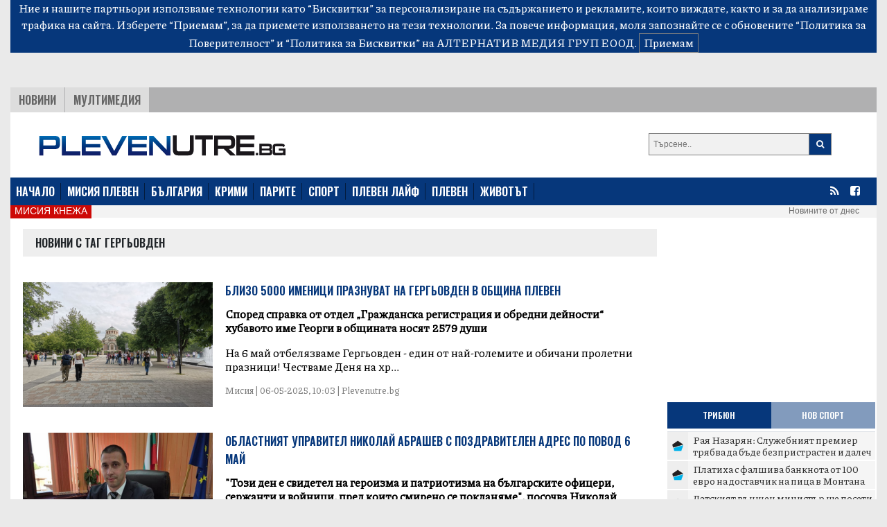

--- FILE ---
content_type: text/html; charset=UTF-8
request_url: https://plevenutre.bg/tag/gergyovden
body_size: 12624
content:
<!DOCTYPE html>
<html>

<head>

    <!--- BASIC PAGE NEEDS
    ================================================== -->


    <meta charset="UTF-8">
    <meta http-equiv="X-UA-Compatible" content="IE=edge">
    <meta name="viewport" content="width=device-width, initial-scale=1, minimum-scale=1">
    <title>Последни новини от Плевен: политика, бизнес, спорт, общество - plevenutre.bg</title>



            <meta property="og:locale" content="bg_BG">
    <meta property="og:type" content="website">

            <meta property="og:title" content="plevenutre.bg">
    
        
        <meta property="og:site_name" content="plevenutre.bg">
    <meta property="fb:app_id" content="1743202779122544">
    <meta name="twitter:card" content="summary">
        <meta name="twitter:title" content="Последни новини от Плевен: политика, бизнес, спорт, общество - plevenutre.bg">




    <!--- CSS STYLES
    ================================================== -->

    <link href="https://fonts.googleapis.com/css2?family=Oswald:wght@600&family=Piazzolla:wght@500&display=swap" rel="stylesheet">
    <link rel="stylesheet" href="https://cdn.jsdelivr.net/npm/@splidejs/splide@latest/dist/css/splide.min.css">
    <link rel="stylesheet" href="https://cdn.jsdelivr.net/npm/bootstrap@4.6.0/dist/css/bootstrap.min.css"
          integrity="sha384-B0vP5xmATw1+K9KRQjQERJvTumQW0nPEzvF6L/Z6nronJ3oUOFUFpCjEUQouq2+l" crossorigin="anonymous">
    <link href="https://plevenutre.bg/css/module.css" rel="stylesheet">
    <link href="https://plevenutre.bg/css/pleven.css" rel="stylesheet">
    <link rel="icon" href="/images/custom/pleven/favicon.ico">


    <!--- FONTS
    ================================================== -->


    <!--- JAVASCRIPTS
    ================================================== -->

    <!-- all pages (C)2000-2023 Gemius SA - gemiusPrism  / plevenutre.bg/Default section -->
    <script type="text/javascript">
        <!--//--><![CDATA[//><!--
        var pp_gemius_identifier = 'dv1AgotRs93DzCZ2a8uLzadFLb9IHBs2CI7uVrSvEXn.n7';
        // lines below shouldn't be edited
        function gemius_pending(i) { window[i] = window[i] || function() {var x = window[i+'_pdata'] = window[i+'_pdata'] || []; x[x.length]=arguments;};};
        gemius_pending('gemius_hit'); gemius_pending('gemius_event'); gemius_pending('gemius_init'); gemius_pending('pp_gemius_hit'); gemius_pending('pp_gemius_event'); gemius_pending('pp_gemius_init');
        (function(d,t) {try {var gt=d.createElement(t),s=d.getElementsByTagName(t)[0],l='http'+((location.protocol=='https:')?'s':''); gt.setAttribute('async','async');
            gt.setAttribute('defer','defer'); gt.src=l+'://gabg.hit.gemius.pl/xgemius.js'; s.parentNode.insertBefore(gt,s);} catch (e) {}})(document,'script');
        //--><!]]>
    </script>
    
    <!-- Global site tag (gtag.js) - Google Analytics -->
    <script async src="https://www.googletagmanager.com/gtag/js?id=G-5Q93E8HQBS"></script>
    <script>
        window.dataLayer = window.dataLayer || [];
        function gtag(){dataLayer.push(arguments);}
        gtag('js', new Date());

        gtag('config', 'G-5Q93E8HQBS');
    </script>
    <!-- END Global site tag (gtag.js) - Google Analytics -->

    <script src="https://ajax.googleapis.com/ajax/libs/jquery/3.3.1/jquery.min.js"></script>
    <script src="https://ajax.googleapis.com/ajax/libs/jqueryui/1.9.2/jquery-ui.min.js"></script>

    <script src="https://use.fontawesome.com/23a52ef987.js"></script>
    <script src="https://kit.fontawesome.com/0c176b11dd.js" crossorigin="anonymous"></script>

    <script src="https://cdn.jsdelivr.net/npm/@splidejs/splide@latest/dist/js/splide.min.js"></script>
    <script src="https://code.jquery.com/jquery-3.5.1.slim.min.js"
            integrity="sha384-DfXdz2htPH0lsSSs5nCTpuj/zy4C+OGpamoFVy38MVBnE+IbbVYUew+OrCXaRkfj"
            crossorigin="anonymous"></script>
    <script src="https://cdn.jsdelivr.net/npm/bootstrap@4.6.0/dist/js/bootstrap.bundle.min.js"
            integrity="sha384-Piv4xVNRyMGpqkS2by6br4gNJ7DXjqk09RmUpJ8jgGtD7zP9yug3goQfGII0yAns"
            crossorigin="anonymous"></script>
    <div id="fb-root"></div>
    <script async defer crossorigin="anonymous" src="https://connect.facebook.net/en_US/sdk.js#xfbml=1&version=v10.0&appId=402926171100213&autoLogAppEvents=1" nonce="qXhfwesV"></script>



    <!-- OutOfPageFormat BOTTOM_ANCHOR -->
       <script async src="https://securepubads.g.doubleclick.net/tag/js/gpt.js"></script>
       <script>
           window.googletag = window.googletag || {cmd: []};
           googletag.cmd.push(function() {
               googletag.defineOutOfPageSlot('/56035924/Pleven_bottom_anchor',  googletag.enums.OutOfPageFormat.BOTTOM_ANCHOR).addService(googletag.pubads());
               googletag.pubads().enableSingleRequest();
               googletag.enableServices();
           });
       </script>
       <!-- END OutOfPageFormat BOTTOM_ANCHOR -->
</head>


<body>

<div class="js-cookie-consent cookie-consent">

    <span class="cookie-consent__message">
        Ние и нашите партньори използваме технологии като “Бисквитки” за персонализиране на съдържанието и рекламите, 
които виждате, както и за да анализираме трафика на сайта. Изберете “Приемам”, за да приемете използването на тези технологии. 
За повече информация, моля запознайте се с обновените 
<a target="_blank" href="/about/5-privacy-policy" style="color: white">“Политика за Поверителност”</a> и <a target="_blank"  href="/about/6-cookies-policy" style="color: white">“Политика за Бисквитки”</a> на АЛТЕРНАТИВ МЕДИЯ ГРУП ЕООД.
    </span>

    <button class="js-cookie-consent-agree cookie-consent__agree">
        Приемам
    </button>

</div>

    <script>

        window.laravelCookieConsent = (function () {

            const COOKIE_VALUE = 1;
            const COOKIE_DOMAIN = 'plevenutre.bg';

            function consentWithCookies() {
                setCookie('laravel_cookie_consent', COOKIE_VALUE, 7300);
                hideCookieDialog();
            }

            function cookieExists(name) {
                return (document.cookie.split('; ').indexOf(name + '=' + COOKIE_VALUE) !== -1);
            }

            function hideCookieDialog() {
                const dialogs = document.getElementsByClassName('js-cookie-consent');

                for (let i = 0; i < dialogs.length; ++i) {
                    dialogs[i].style.display = 'none';
                }
            }

            function setCookie(name, value, expirationInDays) {
                const date = new Date();
                date.setTime(date.getTime() + (expirationInDays * 24 * 60 * 60 * 1000));
                document.cookie = name + '=' + value
                    + ';expires=' + date.toUTCString()
                    + ';domain=' + COOKIE_DOMAIN
                    + ';path=/'
                    + '';
            }

            if (cookieExists('laravel_cookie_consent')) {
                hideCookieDialog();
            }

            const buttons = document.getElementsByClassName('js-cookie-consent-agree');

            for (let i = 0; i < buttons.length; ++i) {
                buttons[i].addEventListener('click', consentWithCookies);
            }

            return {
                consentWithCookies: consentWithCookies,
                hideCookieDialog: hideCookieDialog
            };
        })();
    </script>

<div class="container-fluid">

    
    <div class="header">
    <div class="text-center">

        <script async src="https://securepubads.g.doubleclick.net/tag/js/gpt.js"></script>
        <script>
            window.googletag = window.googletag || {cmd: []};
            googletag.cmd.push(function() {
                var adSlot = googletag.defineSlot('/56035924/FullHeader_Pleven', [[1002, 138], [728, 90], [1430, 197], [320, 50]], 'div-gpt-ad-1659354705721-0').addService(googletag.pubads());
                var mapping = googletag.sizeMapping()
                    .addSize([1430, 0],  [1430, 197])
                    .addSize([1002, 0],  [1002, 138])
                    .addSize([728, 0], [728, 90])
                    .addSize([329, 0], [320, 50])
                    .build();
                adSlot.defineSizeMapping(mapping);
                googletag.pubads().enableSingleRequest();
                googletag.enableServices();
            });
        </script>
        <!-- /56035924/FullHeader_Pleven -->
        <div id='div-gpt-ad-1659354705721-0' style='min-width: 320px; min-height: 50px;'>
            <script>
                googletag.cmd.push(function() { googletag.display('div-gpt-ad-1659354705721-0'); });
            </script>
        </div>


    </div>
    
    <!--
        <div class="col-12 text-center">
            <script async src="https://securepubads.g.doubleclick.net/tag/js/gpt.js"></script>
            <script>
                window.googletag = window.googletag || {cmd: []};
                googletag.cmd.push(function() {
                    googletag.defineSlot('/56035924/FullHeader_Pleven', [1002, 138], 'div-gpt-ad-1633338240166-0').addService(googletag.pubads());
                    googletag.pubads().enableSingleRequest();
                    googletag.enableServices();
                });
            </script>
            /56035924/FullHeader_Pleven
        <div id='div-gpt-ad-1633338240166-0' style='min-width: 1002px; min-height: 138px;'>
            <script>
                googletag.cmd.push(function() { googletag.display('div-gpt-ad-1633338240166-0'); });
            </script>
        </div>
        </div>
         -->

    <div class="top">
        <div class="tabs">
            <ul class="topmenu">
                <li class="wh1">
                    <a href="https://plevenutre.bg/news">НОВИНИ</a>
                </li>
                <li class="">
                    <a href="https://plevenutre.bg/multimedia">Мултимедия</a>
                </li>
            </ul>
        </div>
    </div>
</div>
<div class="container-fluid">
    <div class="row bg-white" style="padding-top: 15px">
        <div class="col-md-8 col-sm-12 header-logo">
            <a href="https://plevenutre.bg">
                <img class="img-fluid" src="https://plevenutre.bg/images/pleven-logo.png"/>
            </a>
        </div>
        <div class="col-4 float-right d-none d-md-block">
            <form class="search-form" method="GET" action="https://plevenutre.bg/search/search">

                <button type="submit"><i class="fa fa-search"></i></button>
                <input type="text" name="search" placeholder="Търсене..">


            </form>

        </div>
            </div>
</div>
<nav class="bulgaria navbar navbar-expand-md navbar-dark">
    <button class="navbar-toggler" type="button" data-toggle="collapse" data-target="#navbarTogglerDemo01"
            aria-controls="navbarTogglerDemo01" aria-expanded="false" aria-label="Toggle navigation">
        <span class="navbar-toggler-icon"></span>
    </button>
    <div class="collapse navbar-collapse" id="navbarTogglerDemo01">

        <ul class="navbar-nav mr-auto mt-2 mt-lg-0">
            <li class="nav-item">
                <a class="active" href="https://plevenutre.bg">НАЧАЛО</a>
            </li>
            <li class="nav-item">
                <a href="https://plevenutre.bg/mission_pleven">МИСИЯ ПЛЕВЕН</a>
            </li>
            <li class="nav-item">
                <a href="https://plevenutre.bg/news">БЪЛГАРИЯ</a>
            </li>
            <li class="nav-item">
                <a href="https://plevenutre.bg/krimi">КРИМИ</a>
            </li>
            <li class="nav-item">
                <a href="https://plevenutre.bg/parite">ПАРИТЕ</a>
            </li>
            <li class="nav-item">
                <a href="https://plevenutre.bg/sport">СПОРТ</a>
            </li>
            <li class="nav-item">
                <a href="https://plevenutre.bg/pleven_life">ПЛЕВЕН ЛАЙФ</a>
            <li class="nav-item">
                <a href="https://plevenutre.bg/pleven">ПЛЕВЕН</a>
            </li>

            <li class="nav-item">
                <a href="https://plevenutre.bg/zhivotut">ЖИВОТЪТ</a>
            </li>
        </ul>
        <form class="form-inline">
            <ul>
                <li class="social-menu">
                    <a target="_blank" href="https://plevenutre.bg/feed/rss.xml"><i class="fa fa-rss"></i></a>
                </li>

                <li class="social-menu">
                    <a href="https://www.facebook.com/plevenutre.bg/"><i class="fa fa-facebook-square"></i></a>
                <li class="social-menu">
            </ul>


        </form>
    </div>
</nav>
<div class="header-container-inner-5">

            <ul class="tagsmenu">
                            <li class="">
                    <a href="https://plevenutre.bg/tag/misia_knezha" class="wh1" target="_blank">мисия кнежа</a>
                </li>
                    </ul>
        <ul class="othersmenu">
        <li class="">
            <a href="https://plevenutre.bg/today">Новините от днес</a>
        </li>
    </ul>

</div>
    <div class="container-fluid bg-white">

        <div class="row justify-content-center">

            <div class="r-col">
                <div class="sph top-title-container">
                    <div class="category-container-inner-1-left-title">
                        <p>Новини с таг Гергьовден</p>
                    </div>
                </div>
                                    
                    <div class="category-news-row">

                        <div class="category-news-row-image">
                            <a

                                    href="https://plevenutre.bg/2025/05/06/643071-blizo_5000_imenitsi_praznuvat_na_gergyovden_v_obshtina_pleven">

                                <img src="/images/articles/2025/05/643071/865c0c0b4ab0e063e5caa3387c1a8741dfbb74b2adbdc1ef298badd40b284863.jpg" alt="">
                            </a>

                        </div>

                        <div class="category-news-row-text">

                            <div class="category-news-row-text-title">
                                <a                                      target=""
                                                                        href="https://plevenutre.bg/2025/05/06/643071-blizo_5000_imenitsi_praznuvat_na_gergyovden_v_obshtina_pleven">
                                    Близо 5000 именици празнуват на Гергьовден в община Плевен
                                </a>
                            </div>

                            <div class="category-news-row-text-text">
                                <p>
                                    <b> Според справка от отдел „Гражданска регистрация и обредни дейности“ хубавото име Георги в общината носят 2579 души</b>
                                </p>
                                <p>
                                    На 6 май отбелязваме Гергьовден - един от най-големите и обичани пролетни празници! Честваме Деня на хр...
                                </p>
                                <p class="categorie-date">
                                    Мисия | 06-05-2025, 10:03 | Plevenutre.bg
                                </p>
                            </div>


                        </div>

                    </div>
                                    
                    <div class="category-news-row">

                        <div class="category-news-row-image">
                            <a

                                    href="https://plevenutre.bg/2025/05/06/643073-oblastniat_upravitel_nikolay_abrashev_s_pozdravitelen_adres_po_povod_6_may">

                                <img src="/images/articles/2025/05/643073/865c0c0b4ab0e063e5caa3387c1a8741666ff728b371ef44a4516a2779ee71ec.jpg" alt="">
                            </a>

                        </div>

                        <div class="category-news-row-text">

                            <div class="category-news-row-text-title">
                                <a                                      target=""
                                                                        href="https://plevenutre.bg/2025/05/06/643073-oblastniat_upravitel_nikolay_abrashev_s_pozdravitelen_adres_po_povod_6_may">
                                    Областният управител Николай Абрашев с поздравителен адрес по повод 6 май
                                </a>
                            </div>

                            <div class="category-news-row-text-text">
                                <p>
                                    <b> "Този ден е свидетел на героизма и патриотизма на българските офицери, сержанти и войници, пред които смирено се покланяме", посочва Николай Абрашев</b>
                                </p>
                                <p>
                                    Поздравителен адрес от областния управител на област Плевен Николай Абрашев по повод Деня на храбростта...
                                </p>
                                <p class="categorie-date">
                                    Мисия | 06-05-2025, 10:00 | Plevenutre.bg
                                </p>
                            </div>


                        </div>

                    </div>
                                    
                    <div class="category-news-row">

                        <div class="category-news-row-image">
                            <a

                                    href="https://plevenutre.bg/2025/05/06/643048-praznuvame_gergyovden">

                                <img src="/images/articles/2025/05/643048/865c0c0b4ab0e063e5caa3387c1a8741147d95d5600d1647749e10b9d4df044c.jpg" alt="">
                            </a>

                        </div>

                        <div class="category-news-row-text">

                            <div class="category-news-row-text-title">
                                <a                                      target=""
                                                                        href="https://plevenutre.bg/2025/05/06/643048-praznuvame_gergyovden">
                                    Празнуваме Гергьовден
                                </a>
                            </div>

                            <div class="category-news-row-text-text">
                                <p>
                                    <b> </b>
                                </p>
                                <p>
                                    На 6 май всяка година почитаме Свети великомъченик Георги Победоносец (275-281 &ndash; 23 април 303). Т...
                                </p>
                                <p class="categorie-date">
                                    Новините | 06-05-2025, 07:00 | Plevenutre.bg
                                </p>
                            </div>


                        </div>

                    </div>
                                    
                    <div class="category-news-row">

                        <div class="category-news-row-image">
                            <a

                                    href="https://plevenutre.bg/2025/05/05/643026-prognozata_buri_s_gradushki_se_ochakvat_v_sedmitsata_na_gergyovden">

                                <img src="/images/articles/2025/05/643026/865c0c0b4ab0e063e5caa3387c1a874105bae9b85c8a92016c8c8b485b790b45.jpg" alt="">
                            </a>

                        </div>

                        <div class="category-news-row-text">

                            <div class="category-news-row-text-title">
                                <a                                      target=""
                                                                        href="https://plevenutre.bg/2025/05/05/643026-prognozata_buri_s_gradushki_se_ochakvat_v_sedmitsata_na_gergyovden">
                                    Прогнозата: Бури с градушки се очакват в седмицата на Гергьовден
                                </a>
                            </div>

                            <div class="category-news-row-text-text">
                                <p>
                                    <b> Осезаемо захлаждане около средата на май</b>
                                </p>
                                <p>
                                    Започва период със силна неустойчивост на времето, валежи с експлозивен, гръмотевичен пролетен характер...
                                </p>
                                <p class="categorie-date">
                                    Животът | 05-05-2025, 07:05 | Plevenutre.bg
                                </p>
                            </div>


                        </div>

                    </div>
                                    
                    <div class="category-news-row">

                        <div class="category-news-row-image">
                            <a

                                    href="https://plevenutre.bg/2024/05/06/556327-gergyovden_e">

                                <img src="/images/articles/2020/05/556327/865c0c0b4ab0e063e5caa3387c1a87414789400d6491aada86f88f841beb18d4.jpg" alt="">
                            </a>

                        </div>

                        <div class="category-news-row-text">

                            <div class="category-news-row-text-title">
                                <a                                      target=""
                                                                        href="https://plevenutre.bg/2024/05/06/556327-gergyovden_e">
                                    Гергьовден е!
                                </a>
                            </div>

                            <div class="category-news-row-text-text">
                                <p>
                                    <b> Свети Георги е почитан, както от християни, така и от мюсюлмани</b>
                                </p>
                                <p>
                                    На 6 май отбелязваме Гергьовден, може би един от най-големите български празници. Името Георги е най-че...
                                </p>
                                <p class="categorie-date">
                                    Новините | 06-05-2024, 06:00 | Plevenutre.bg
                                </p>
                            </div>


                        </div>

                    </div>
                                    
                    <div class="category-news-row">

                        <div class="category-news-row-image">
                            <a

                                    href="https://plevenutre.bg/2022/05/06/429745-gergyovden_e">

                                <img src="/images/articles/2017/05/429745/865c0c0b4ab0e063e5caa3387c1a8741ca4109f0fbc2ec32e3de20846b05ad8b.jpg" alt="">
                            </a>

                        </div>

                        <div class="category-news-row-text">

                            <div class="category-news-row-text-title">
                                <a                                      target=""
                                                                        href="https://plevenutre.bg/2022/05/06/429745-gergyovden_e">
                                    Гергьовден е!
                                </a>
                            </div>

                            <div class="category-news-row-text-text">
                                <p>
                                    <b> Като Ден на храбростта и Българската армия празникът е официално учреден на 9 януари 1880 г.</b>
                                </p>
                                <p>
                                    На 6 май почитаме Свети Георги Победоносец. Обявен е за официален празник в Република България, както и...
                                </p>
                                <p class="categorie-date">
                                    Новините | 06-05-2022, 06:20 | plevenutre.bg
                                </p>
                            </div>


                        </div>

                    </div>
                                    
                    <div class="category-news-row">

                        <div class="category-news-row-image">
                            <a

                                    href="https://plevenutre.bg/2021/04/06/577939-zapochvat_zasileni_proverki_vuv_vruzka_s_velikden_i_gergyovden">

                                <img src="/images/articles/2021/04/577939/865c0c0b4ab0e063e5caa3387c1a874154fa39497bec94fb3026c518c4424cf6.jpg" alt="">
                            </a>

                        </div>

                        <div class="category-news-row-text">

                            <div class="category-news-row-text-title">
                                <a                                      target=""
                                                                        href="https://plevenutre.bg/2021/04/06/577939-zapochvat_zasileni_proverki_vuv_vruzka_s_velikden_i_gergyovden">
                                    Започват засилени проверки във връзка с Великден и Гергьовден
                                </a>
                            </div>

                            <div class="category-news-row-text-text">
                                <p>
                                    <b> Сигнали за нередности приема на горещия телефон – 0700 122 99</b>
                                </p>
                                <p>
                                    От утре, 07.04.2021 г., Българска агенция по безопасност на храните (БАБХ) започва засилени проверки на...
                                </p>
                                <p class="categorie-date">
                                    Животът | 06-04-2021, 11:56 | plevenutre.bg
                                </p>
                            </div>


                        </div>

                    </div>
                                    
                    <div class="category-news-row">

                        <div class="category-news-row-image">
                            <a

                                    href="https://plevenutre.bg/2020/05/07/556486-kurvav_semeen_skandal_navruh_gergyovden_v_cherven_bryag">

                                <img src="/images/articles/2020/05/556486/865c0c0b4ab0e063e5caa3387c1a874111691e398d5f3ad02b3dd490a753ce55.jpg" alt="">
                            </a>

                        </div>

                        <div class="category-news-row-text">

                            <div class="category-news-row-text-title">
                                <a                                      target=""
                                                                        href="https://plevenutre.bg/2020/05/07/556486-kurvav_semeen_skandal_navruh_gergyovden_v_cherven_bryag">
                                    Кървав семеен скандал навръх Гергьовден в Червен бряг
                                </a>
                            </div>

                            <div class="category-news-row-text-text">
                                <p>
                                    <b> 30-годишен след пререкания е пробол с кухненски нож 50-годишен</b>
                                </p>
                                <p>
                                    На 6 май около 12.25 часа в полицията в Червен бряг е получен сигнал за семеен скандал в града. Местопр...
                                </p>
                                <p class="categorie-date">
                                    Крими | 07-05-2020, 09:54 | plevenutre.bg
                                </p>
                            </div>


                        </div>

                    </div>
                                    
                    <div class="category-news-row">

                        <div class="category-news-row-image">
                            <a

                                    href="https://plevenutre.bg/2020/05/05/556409-ofitsialno_kpp_tata_padat_ot_0000_chasa_na_6_may">

                                <img src="/images/articles/2020/05/556409/865c0c0b4ab0e063e5caa3387c1a8741de666f804d40e15cd20b1f2352c538a9.jpg" alt="">
                            </a>

                        </div>

                        <div class="category-news-row-text">

                            <div class="category-news-row-text-title">
                                <a                                      target=""
                                                                        href="https://plevenutre.bg/2020/05/05/556409-ofitsialno_kpp_tata_padat_ot_0000_chasa_na_6_may">
                                    Официално: КПП-тата падат от 00,00 часа на 6 май
                                </a>
                            </div>

                            <div class="category-news-row-text-text">
                                <p>
                                    <b> Това нарежда министърът на здравеопазването със своя заповед, издадена днес</b>
                                </p>
                                <p>
                                    От 00:00 часа на 6 май преустановяват дейността си контролно-пропускателните пунктове, организирани от...
                                </p>
                                <p class="categorie-date">
                                    Животът | 05-05-2020, 17:18 | plevenutre.bg
                                </p>
                            </div>


                        </div>

                    </div>
                                    
                    <div class="category-news-row">

                        <div class="category-news-row-image">
                            <a

                                    href="https://plevenutre.bg/2020/05/05/556376-posreshtame_gergyovden_s_zhult_kod_za_silen_vyatur">

                                <img src="/images/articles/2020/05/556376/865c0c0b4ab0e063e5caa3387c1a8741665d9bb66b1dcb65e89f922ac00f1f45.jpg" alt="">
                            </a>

                        </div>

                        <div class="category-news-row-text">

                            <div class="category-news-row-text-title">
                                <a                                      target=""
                                                                        href="https://plevenutre.bg/2020/05/05/556376-posreshtame_gergyovden_s_zhult_kod_za_silen_vyatur">
                                    Посрещаме Гергьовден с жълт код за силен вятър
                                </a>
                            </div>

                            <div class="category-news-row-text-text">
                                <p>
                                    <b> 17 градуса и дъжд е прогнозата за празничната сряда</b>
                                </p>
                                <p>
                                    В 16 области на страната, сред които и Плевенска, за 6 май е обявен жълт код за силен вятър. Това сочи...
                                </p>
                                <p class="categorie-date">
                                    Животът | 05-05-2020, 13:08 | plevenutre.bg
                                </p>
                            </div>


                        </div>

                    </div>
                                    
                    <div class="category-news-row">

                        <div class="category-news-row-image">
                            <a

                                    href="https://plevenutre.bg/2020/04/14/554918-ofitsialnite_veterinarni_lekari_shte_izvurshvat_pregled_na_zaklanite_agneta_vuv_fermite">

                                <img src="/images/articles/2020/04/554918/865c0c0b4ab0e063e5caa3387c1a87410e3abc3febb556a7e9127e8ce345b542.jpg" alt="">
                            </a>

                        </div>

                        <div class="category-news-row-text">

                            <div class="category-news-row-text-title">
                                <a                                      target=""
                                                                        href="https://plevenutre.bg/2020/04/14/554918-ofitsialnite_veterinarni_lekari_shte_izvurshvat_pregled_na_zaklanite_agneta_vuv_fermite">
                                    Официалните ветеринарни лекари ще извършват преглед на закланите агнета във фермите
                                </a>
                            </div>

                            <div class="category-news-row-text-text">
                                <p>
                                    <b> Допуска се клане само на дребни преживни животни, собственост на фермера</b>
                                </p>
                                <p>
                                    Стопаните на дребни преживни животни, които извършват клане във фермите си за предстоящите Великденски...
                                </p>
                                <p class="categorie-date">
                                    Мисия | 14-04-2020, 07:16 | plevenutre.bg
                                </p>
                            </div>


                        </div>

                    </div>
                                    
                    <div class="category-news-row">

                        <div class="category-news-row-image">
                            <a

                                    href="https://plevenutre.bg/2020/04/02/554007-babh_zapochva_zasileni_proverki_za_velikden_i_gergyovden">

                                <img src="/images/articles/2020/04/554007/865c0c0b4ab0e063e5caa3387c1a874183585dd8fc1371fb3c06f93d91e892d5.jpg" alt="">
                            </a>

                        </div>

                        <div class="category-news-row-text">

                            <div class="category-news-row-text-title">
                                <a                                      target=""
                                                                        href="https://plevenutre.bg/2020/04/02/554007-babh_zapochva_zasileni_proverki_za_velikden_i_gergyovden">
                                    БАБХ започва засилени проверки за Великден и Гергьовден
                                </a>
                            </div>

                            <div class="category-news-row-text-text">
                                <p>
                                    <b> Агенцията приема сигнали за нередности</b>
                                </p>
                                <p>
                                    Българска агенция по безопасност на храните (БАБХ) започва засилени проверки на обекти за производство...
                                </p>
                                <p class="categorie-date">
                                    Животът | 02-04-2020, 07:01 | plevenutre.bg
                                </p>
                            </div>


                        </div>

                    </div>
                                    
                    <div class="category-news-row">

                        <div class="category-news-row-image">
                            <a

                                    href="https://plevenutre.bg/2020/04/01/553938-prognoza_po_gergyovden_shte_dostignem_pika_na_zarazata">

                                <img src="/images/articles/2020/04/553938/865c0c0b4ab0e063e5caa3387c1a8741393b77b7bb7cee5f0499baa8fe0e2ebb.jpg" alt="">
                            </a>

                        </div>

                        <div class="category-news-row-text">

                            <div class="category-news-row-text-title">
                                <a                                      target=""
                                                                        href="https://plevenutre.bg/2020/04/01/553938-prognoza_po_gergyovden_shte_dostignem_pika_na_zarazata">
                                    Прогноза: По Гергьовден ще достигнем пика на заразата
                                </a>
                            </div>

                            <div class="category-news-row-text-text">
                                <p>
                                    <b> Проф. Аргирова изрази надежда климатичното затопляне да ни помогне в борбата с коронавируса</b>
                                </p>
                                <p>
                                    На 5-и, 6-и май ще достигнем пика на заразата.&nbsp;Това прогнозира пред БНР проф. Радка Аргирова - вир...
                                </p>
                                <p class="categorie-date">
                                    Животът | 01-04-2020, 09:02 | plevenutre.bg
                                </p>
                            </div>


                        </div>

                    </div>
                                    
                    <div class="category-news-row">

                        <div class="category-news-row-image">
                            <a

                                    href="https://plevenutre.bg/2019/05/06/532820-georgi_e_sred_nay_razprostranenite_muzhki_imena_v_nashata_strana">

                                <img src="/images/articles/2019/05/532820/865c0c0b4ab0e063e5caa3387c1a87412c2a8efe6556b514a36a3c782901b7fa.jpg" alt="">
                            </a>

                        </div>

                        <div class="category-news-row-text">

                            <div class="category-news-row-text-title">
                                <a                                      target=""
                                                                        href="https://plevenutre.bg/2019/05/06/532820-georgi_e_sred_nay_razprostranenite_muzhki_imena_v_nashata_strana">
                                    Георги е сред най-разпространените мъжки имена в нашата страна
                                </a>
                            </div>

                            <div class="category-news-row-text-text">
                                <p>
                                    <b> През 2018 г. е най-предпочитаното име за новородените момчета и най-често срещаното име сред мъжете</b>
                                </p>
                                <p>
                                    В българския народен календар Гергьовден е един от най-големите и обичани празници през годината. На 6...
                                </p>
                                <p class="categorie-date">
                                    Животът | 06-05-2019, 10:55 | plevenutre.bg
                                </p>
                            </div>


                        </div>

                    </div>
                                    
                    <div class="category-news-row">

                        <div class="category-news-row-image">
                            <a

                                    href="https://plevenutre.bg/2019/05/06/532806-na_gergyovden_ot_14_ch_do_20_ch_se_spira_dvizhenieto_na_kamionite_nad_12_t_po_avtomagistralite">

                                <img src="/images/articles/2019/05/532806/865c0c0b4ab0e063e5caa3387c1a8741adfe00e3682c98849f1da3e5cfc099f4.jpg" alt="">
                            </a>

                        </div>

                        <div class="category-news-row-text">

                            <div class="category-news-row-text-title">
                                <a                                      target=""
                                                                        href="https://plevenutre.bg/2019/05/06/532806-na_gergyovden_ot_14_ch_do_20_ch_se_spira_dvizhenieto_na_kamionite_nad_12_t_po_avtomagistralite">
                                    На Гергьовден от 14 ч. до 20 ч. се спира движението на камионите над 12 т по автомагистралите
                                </a>
                            </div>

                            <div class="category-news-row-text-text">
                                <p>
                                    <b> Шофирайте разумно, апелират от агенция "Пътна инфраструктура"</b>
                                </p>
                                <p>
                                    Днес - 6 май, последният от трите почивни дни за Гергьовден, от 14 ч. до 20 ч. се спира движението на к...
                                </p>
                                <p class="categorie-date">
                                    Новините | 06-05-2019, 07:01 | plevenutre.bg
                                </p>
                            </div>


                        </div>

                    </div>
                








            </div>

            <div class="l-col ">

                <div class="google-ads-1">
    <script async src="https://securepubads.g.doubleclick.net/tag/js/gpt.js"></script>
    <script>
        window.googletag = window.googletag || {cmd: []};
        googletag.cmd.push(function() {
            googletag.defineSlot('/56035924/R1_Pleven', [300, 250], 'div-gpt-ad-1633338394697-0').addService(googletag.pubads());
            googletag.pubads().enableSingleRequest();
            googletag.enableServices();
        });
    </script>
    <!-- /56035924/R1_Pleven -->
    <div id='div-gpt-ad-1633338394697-0' style='min-width: 300px; min-height: 250px;'>
        <script>
            googletag.cmd.push(function() { googletag.display('div-gpt-ad-1633338394697-0'); });
        </script>
    </div>

</div>

<nav class="latest-popular bgutre">
    <div class="nav nav-tabs justify-content-center sph" id="nav-tab" role="tablist">
        <a class="nav-item active" id="nav-home-tab" data-toggle="tab" href="#nav-home" role="tab"
           aria-controls="nav-home" aria-selected="true">
            Трибюн </a>
        <a class="nav-item" id="nav-profile-tab" data-toggle="tab" href="#nav-profile" role="tab"
           aria-controls="nav-profile" aria-selected="false">
            Нов Спорт</a>
    </div>
</nav>
<div class="tab-content" id="nav-tabContent">
    <div class="tab-pane fade show active" id="nav-home" role="tabpanel" aria-labelledby="nav-home-tab">

                    <div class="tabcontent-inner">
                <div class="tabcontent-inner-left">
                    <div class="tabcontent-inner-left-img">
                        <a target="_blank" title="Tribune - Рая Назарян: Служебният премиер трябва да бъде безпристрастен и далеч от политиката"
                           href="https://tribune.bg/bg/politika/raya-nazaryan-sluzhebniyat-pre/">
                            <img style="height: 16px" src="https://tribune.bg/favicon.png" alt="Рая Назарян: Служебният премиер трябва да бъде безпристрастен и далеч от политиката">
                        </a>
                    </div>
                </div>
                <div class="tabcontent-inner-right">
                    <div class="tabcontent-inner-right-text">
                        <a target="_blank" title="Tribune - Рая Назарян: Служебният премиер трябва да бъде безпристрастен и далеч от политиката" class="tabcontent-inner-category" href="https://tribune.bg/bg/politika/raya-nazaryan-sluzhebniyat-pre/ ">
                        </a>
                        <span></span>
                        <a target="_blank" title="Tribune - Рая Назарян: Служебният премиер трябва да бъде безпристрастен и далеч от политиката"
                           href="https://tribune.bg/bg/politika/raya-nazaryan-sluzhebniyat-pre/">Рая Назарян: Служебният премиер трябва да бъде безпристрастен и далеч от политиката</a>
                    </div>
                </div>
            </div>
                    <div class="tabcontent-inner">
                <div class="tabcontent-inner-left">
                    <div class="tabcontent-inner-left-img">
                        <a target="_blank" title="Tribune - Платиха с фалшива банкнота от 100 евро на доставчик на пица в Монтана"
                           href="https://tribune.bg/bg/zakon_i_red/platiha-s-falshiva-banknota-ot/">
                            <img style="height: 16px" src="https://tribune.bg/favicon.png" alt="Платиха с фалшива банкнота от 100 евро на доставчик на пица в Монтана">
                        </a>
                    </div>
                </div>
                <div class="tabcontent-inner-right">
                    <div class="tabcontent-inner-right-text">
                        <a target="_blank" title="Tribune - Платиха с фалшива банкнота от 100 евро на доставчик на пица в Монтана" class="tabcontent-inner-category" href="https://tribune.bg/bg/zakon_i_red/platiha-s-falshiva-banknota-ot/ ">
                        </a>
                        <span></span>
                        <a target="_blank" title="Tribune - Платиха с фалшива банкнота от 100 евро на доставчик на пица в Монтана"
                           href="https://tribune.bg/bg/zakon_i_red/platiha-s-falshiva-banknota-ot/">Платиха с фалшива банкнота от 100 евро на доставчик на пица в Монтана</a>
                    </div>
                </div>
            </div>
                    <div class="tabcontent-inner">
                <div class="tabcontent-inner-left">
                    <div class="tabcontent-inner-left-img">
                        <a target="_blank" title="Tribune - Датският външен министър ще посети съюзниците от НАТО във връзка с Гренландия"
                           href="https://tribune.bg/bg/svqt/datskiyat-vanshen-ministar-sht/">
                            <img style="height: 16px" src="https://tribune.bg/favicon.png" alt="Датският външен министър ще посети съюзниците от НАТО във връзка с Гренландия">
                        </a>
                    </div>
                </div>
                <div class="tabcontent-inner-right">
                    <div class="tabcontent-inner-right-text">
                        <a target="_blank" title="Tribune - Датският външен министър ще посети съюзниците от НАТО във връзка с Гренландия" class="tabcontent-inner-category" href="https://tribune.bg/bg/svqt/datskiyat-vanshen-ministar-sht/ ">
                        </a>
                        <span></span>
                        <a target="_blank" title="Tribune - Датският външен министър ще посети съюзниците от НАТО във връзка с Гренландия"
                           href="https://tribune.bg/bg/svqt/datskiyat-vanshen-ministar-sht/">Датският външен министър ще посети съюзниците от НАТО във връзка с Гренландия</a>
                    </div>
                </div>
            </div>
                    <div class="tabcontent-inner">
                <div class="tabcontent-inner-left">
                    <div class="tabcontent-inner-left-img">
                        <a target="_blank" title="Tribune - МТС отвори втора процедура на стойност 10 млн. евро за изграждане на зарядни центрове за електромобили"
                           href="https://tribune.bg/bg/parite/mts-otvori-vtora-protsedura-na/">
                            <img style="height: 16px" src="https://tribune.bg/favicon.png" alt="МТС отвори втора процедура на стойност 10 млн. евро за изграждане на зарядни центрове за електромобили">
                        </a>
                    </div>
                </div>
                <div class="tabcontent-inner-right">
                    <div class="tabcontent-inner-right-text">
                        <a target="_blank" title="Tribune - МТС отвори втора процедура на стойност 10 млн. евро за изграждане на зарядни центрове за електромобили" class="tabcontent-inner-category" href="https://tribune.bg/bg/parite/mts-otvori-vtora-protsedura-na/ ">
                        </a>
                        <span></span>
                        <a target="_blank" title="Tribune - МТС отвори втора процедура на стойност 10 млн. евро за изграждане на зарядни центрове за електромобили"
                           href="https://tribune.bg/bg/parite/mts-otvori-vtora-protsedura-na/">МТС отвори втора процедура на стойност 10 млн. евро за изграждане на зарядни центрове за е...</a>
                    </div>
                </div>
            </div>
                    <div class="tabcontent-inner">
                <div class="tabcontent-inner-left">
                    <div class="tabcontent-inner-left-img">
                        <a target="_blank" title="Tribune - Съдът остави в ареста помагач в грабеж на 24 542 евро в Кюстендил"
                           href="https://tribune.bg/bg/zakon_i_red/sadat-ostavi-v-aresta-pomagach/">
                            <img style="height: 16px" src="https://tribune.bg/favicon.png" alt="Съдът остави в ареста помагач в грабеж на 24 542 евро в Кюстендил">
                        </a>
                    </div>
                </div>
                <div class="tabcontent-inner-right">
                    <div class="tabcontent-inner-right-text">
                        <a target="_blank" title="Tribune - Съдът остави в ареста помагач в грабеж на 24 542 евро в Кюстендил" class="tabcontent-inner-category" href="https://tribune.bg/bg/zakon_i_red/sadat-ostavi-v-aresta-pomagach/ ">
                        </a>
                        <span></span>
                        <a target="_blank" title="Tribune - Съдът остави в ареста помагач в грабеж на 24 542 евро в Кюстендил"
                           href="https://tribune.bg/bg/zakon_i_red/sadat-ostavi-v-aresta-pomagach/">Съдът остави в ареста помагач в грабеж на 24 542 евро в Кюстендил</a>
                    </div>
                </div>
            </div>
                    <div class="tabcontent-inner">
                <div class="tabcontent-inner-left">
                    <div class="tabcontent-inner-left-img">
                        <a target="_blank" title="Tribune - Силви Кирилов: Пикът на грипа се очаква в края на януари"
                           href="https://tribune.bg/bg/obshtestvo/silvi-kirilov-pikat-na-gripa-s/">
                            <img style="height: 16px" src="https://tribune.bg/favicon.png" alt="Силви Кирилов: Пикът на грипа се очаква в края на януари">
                        </a>
                    </div>
                </div>
                <div class="tabcontent-inner-right">
                    <div class="tabcontent-inner-right-text">
                        <a target="_blank" title="Tribune - Силви Кирилов: Пикът на грипа се очаква в края на януари" class="tabcontent-inner-category" href="https://tribune.bg/bg/obshtestvo/silvi-kirilov-pikat-na-gripa-s/ ">
                        </a>
                        <span></span>
                        <a target="_blank" title="Tribune - Силви Кирилов: Пикът на грипа се очаква в края на януари"
                           href="https://tribune.bg/bg/obshtestvo/silvi-kirilov-pikat-na-gripa-s/">Силви Кирилов: Пикът на грипа се очаква в края на януари</a>
                    </div>
                </div>
            </div>
                    <div class="tabcontent-inner">
                <div class="tabcontent-inner-left">
                    <div class="tabcontent-inner-left-img">
                        <a target="_blank" title="Tribune - Служители на Икономическа полиция – СДВР иззеха фалшиви маркови дрехи"
                           href="https://tribune.bg/bg/zakon_i_red/sluzhiteli-na-ikonomicheska-po-s34/">
                            <img style="height: 16px" src="https://tribune.bg/favicon.png" alt="Служители на Икономическа полиция – СДВР иззеха фалшиви маркови дрехи">
                        </a>
                    </div>
                </div>
                <div class="tabcontent-inner-right">
                    <div class="tabcontent-inner-right-text">
                        <a target="_blank" title="Tribune - Служители на Икономическа полиция – СДВР иззеха фалшиви маркови дрехи" class="tabcontent-inner-category" href="https://tribune.bg/bg/zakon_i_red/sluzhiteli-na-ikonomicheska-po-s34/ ">
                        </a>
                        <span></span>
                        <a target="_blank" title="Tribune - Служители на Икономическа полиция – СДВР иззеха фалшиви маркови дрехи"
                           href="https://tribune.bg/bg/zakon_i_red/sluzhiteli-na-ikonomicheska-po-s34/">Служители на Икономическа полиция – СДВР иззеха фалшиви маркови дрехи</a>
                    </div>
                </div>
            </div>
                    <div class="tabcontent-inner">
                <div class="tabcontent-inner-left">
                    <div class="tabcontent-inner-left-img">
                        <a target="_blank" title="Tribune - Почина актьорът Иван Несторов"
                           href="https://tribune.bg/bg/obshtestvo/pochina-aktyorat-ivan-nestorov/">
                            <img style="height: 16px" src="https://tribune.bg/favicon.png" alt="Почина актьорът Иван Несторов">
                        </a>
                    </div>
                </div>
                <div class="tabcontent-inner-right">
                    <div class="tabcontent-inner-right-text">
                        <a target="_blank" title="Tribune - Почина актьорът Иван Несторов" class="tabcontent-inner-category" href="https://tribune.bg/bg/obshtestvo/pochina-aktyorat-ivan-nestorov/ ">
                        </a>
                        <span></span>
                        <a target="_blank" title="Tribune - Почина актьорът Иван Несторов"
                           href="https://tribune.bg/bg/obshtestvo/pochina-aktyorat-ivan-nestorov/">Почина актьорът Иван Несторов</a>
                    </div>
                </div>
            </div>
                    <div class="tabcontent-inner">
                <div class="tabcontent-inner-left">
                    <div class="tabcontent-inner-left-img">
                        <a target="_blank" title="Tribune - Смъртоносни лавини в Австрия: Осем души загинаха в Алпите"
                           href="https://tribune.bg/bg/svqt/smartonosni-lavini-v-avstriya-/">
                            <img style="height: 16px" src="https://tribune.bg/favicon.png" alt="Смъртоносни лавини в Австрия: Осем души загинаха в Алпите">
                        </a>
                    </div>
                </div>
                <div class="tabcontent-inner-right">
                    <div class="tabcontent-inner-right-text">
                        <a target="_blank" title="Tribune - Смъртоносни лавини в Австрия: Осем души загинаха в Алпите" class="tabcontent-inner-category" href="https://tribune.bg/bg/svqt/smartonosni-lavini-v-avstriya-/ ">
                        </a>
                        <span></span>
                        <a target="_blank" title="Tribune - Смъртоносни лавини в Австрия: Осем души загинаха в Алпите"
                           href="https://tribune.bg/bg/svqt/smartonosni-lavini-v-avstriya-/">Смъртоносни лавини в Австрия: Осем души загинаха в Алпите</a>
                    </div>
                </div>
            </div>
                    <div class="tabcontent-inner">
                <div class="tabcontent-inner-left">
                    <div class="tabcontent-inner-left-img">
                        <a target="_blank" title="Tribune - Два основни моста над река Ефрат бяха унищожени в Сирия"
                           href="https://tribune.bg/bg/svqt/dva-osnovni-mosta-nad-reka-efr/">
                            <img style="height: 16px" src="https://tribune.bg/favicon.png" alt="Два основни моста над река Ефрат бяха унищожени в Сирия">
                        </a>
                    </div>
                </div>
                <div class="tabcontent-inner-right">
                    <div class="tabcontent-inner-right-text">
                        <a target="_blank" title="Tribune - Два основни моста над река Ефрат бяха унищожени в Сирия" class="tabcontent-inner-category" href="https://tribune.bg/bg/svqt/dva-osnovni-mosta-nad-reka-efr/ ">
                        </a>
                        <span></span>
                        <a target="_blank" title="Tribune - Два основни моста над река Ефрат бяха унищожени в Сирия"
                           href="https://tribune.bg/bg/svqt/dva-osnovni-mosta-nad-reka-efr/">Два основни моста над река Ефрат бяха унищожени в Сирия</a>
                    </div>
                </div>
            </div>
            </div>
    <div class="tab-pane fade" id="nav-profile" role="tabpanel" aria-labelledby="nav-profile-tab">
                    <div class="tabcontent-inner">
                <div class="tabcontent-inner-left">
                    <div class="tabcontent-inner-left-img">
                        <a target="_blank" title="Novsport - Алкарас започна с победа в Австралия"
                           href="https://www.novsport.com/tenis/alkaras-zapochna-s-pobeda-v-avstraliq">
                            <img style="height: 16px" src="https://www.novsport.com/static/img/favicon.ico" alt="Алкарас започна с победа в Австралия">
                        </a>
                    </div>
                </div>
                <div class="tabcontent-inner-right">
                    <div class="tabcontent-inner-right-text">
                        <a target="_blank" title="Novsport - Алкарас започна с победа в Австралия"  class="tabcontent-inner-category" href="https://www.novsport.com/tenis/alkaras-zapochna-s-pobeda-v-avstraliq">
                        </a>
                        <span></span>
                        <a target="_blank" title="Novsport - Алкарас започна с победа в Австралия"
                           href="https://www.novsport.com/tenis/alkaras-zapochna-s-pobeda-v-avstraliq">Алкарас започна с победа в Австралия</a>
                    </div>
                </div>
            </div>

                    <div class="tabcontent-inner">
                <div class="tabcontent-inner-left">
                    <div class="tabcontent-inner-left-img">
                        <a target="_blank" title="Novsport - Тервел Замфиров и Радослав Янков преминаха квалификацията в Банско"
                           href="https://www.novsport.com/zimni-sportove/tervel-zamfirov-i-radoslav-qnkov-preminaha-kvalifikaciqta-v-bansko">
                            <img style="height: 16px" src="https://www.novsport.com/static/img/favicon.ico" alt="Тервел Замфиров и Радослав Янков преминаха квалификацията в Банско">
                        </a>
                    </div>
                </div>
                <div class="tabcontent-inner-right">
                    <div class="tabcontent-inner-right-text">
                        <a target="_blank" title="Novsport - Тервел Замфиров и Радослав Янков преминаха квалификацията в Банско"  class="tabcontent-inner-category" href="https://www.novsport.com/zimni-sportove/tervel-zamfirov-i-radoslav-qnkov-preminaha-kvalifikaciqta-v-bansko">
                        </a>
                        <span></span>
                        <a target="_blank" title="Novsport - Тервел Замфиров и Радослав Янков преминаха квалификацията в Банско"
                           href="https://www.novsport.com/zimni-sportove/tervel-zamfirov-i-radoslav-qnkov-preminaha-kvalifikaciqta-v-bansko">Тервел Замфиров и Радослав Янков преминаха квалификацията в Банско</a>
                    </div>
                </div>
            </div>

                    <div class="tabcontent-inner">
                <div class="tabcontent-inner-left">
                    <div class="tabcontent-inner-left-img">
                        <a target="_blank" title="Novsport - Тервел: Целта беше само първото място"
                           href="https://www.novsport.com/zimni-sportove/terver-celta-beshe-samo-parvoto-mqsto">
                            <img style="height: 16px" src="https://www.novsport.com/static/img/favicon.ico" alt="Тервел: Целта беше само първото място">
                        </a>
                    </div>
                </div>
                <div class="tabcontent-inner-right">
                    <div class="tabcontent-inner-right-text">
                        <a target="_blank" title="Novsport - Тервел: Целта беше само първото място"  class="tabcontent-inner-category" href="https://www.novsport.com/zimni-sportove/terver-celta-beshe-samo-parvoto-mqsto">
                        </a>
                        <span></span>
                        <a target="_blank" title="Novsport - Тервел: Целта беше само първото място"
                           href="https://www.novsport.com/zimni-sportove/terver-celta-beshe-samo-parvoto-mqsto">Тервел: Целта беше само първото място</a>
                    </div>
                </div>
            </div>

                    <div class="tabcontent-inner">
                <div class="tabcontent-inner-left">
                    <div class="tabcontent-inner-left-img">
                        <a target="_blank" title="Novsport - Италианка спечели при жените в Банско"
                           href="https://www.novsport.com/zimni-sportove/italianka-specheli-pri-jenite-v-bansko">
                            <img style="height: 16px" src="https://www.novsport.com/static/img/favicon.ico" alt="Италианка спечели при жените в Банско">
                        </a>
                    </div>
                </div>
                <div class="tabcontent-inner-right">
                    <div class="tabcontent-inner-right-text">
                        <a target="_blank" title="Novsport - Италианка спечели при жените в Банско"  class="tabcontent-inner-category" href="https://www.novsport.com/zimni-sportove/italianka-specheli-pri-jenite-v-bansko">
                        </a>
                        <span></span>
                        <a target="_blank" title="Novsport - Италианка спечели при жените в Банско"
                           href="https://www.novsport.com/zimni-sportove/italianka-specheli-pri-jenite-v-bansko">Италианка спечели при жените в Банско</a>
                    </div>
                </div>
            </div>

                    <div class="tabcontent-inner">
                <div class="tabcontent-inner-left">
                    <div class="tabcontent-inner-left-img">
                        <a target="_blank" title="Novsport - Иван Цветанов: Надяваме се ФИФА да се произнесе в полза на Ботев за Око-Флекс"
                           href="https://www.novsport.com/bg-futbol/ivan-cvetanov-nadqvame-se-fifa-da-se-proiznese-v-polza-na-botev-za-oko-fleks">
                            <img style="height: 16px" src="https://www.novsport.com/static/img/favicon.ico" alt="Иван Цветанов: Надяваме се ФИФА да се произнесе в полза на Ботев за Око-Флекс">
                        </a>
                    </div>
                </div>
                <div class="tabcontent-inner-right">
                    <div class="tabcontent-inner-right-text">
                        <a target="_blank" title="Novsport - Иван Цветанов: Надяваме се ФИФА да се произнесе в полза на Ботев за Око-Флекс"  class="tabcontent-inner-category" href="https://www.novsport.com/bg-futbol/ivan-cvetanov-nadqvame-se-fifa-da-se-proiznese-v-polza-na-botev-za-oko-fleks">
                        </a>
                        <span></span>
                        <a target="_blank" title="Novsport - Иван Цветанов: Надяваме се ФИФА да се произнесе в полза на Ботев за Око-Флекс"
                           href="https://www.novsport.com/bg-futbol/ivan-cvetanov-nadqvame-se-fifa-da-se-proiznese-v-polza-na-botev-za-oko-fleks">Иван Цветанов: Надяваме се ФИФА да се произнесе в полза на Ботев за Око-Флекс</a>
                    </div>
                </div>
            </div>

                    <div class="tabcontent-inner">
                <div class="tabcontent-inner-left">
                    <div class="tabcontent-inner-left-img">
                        <a target="_blank" title="Novsport - Уникално! България с първо и трето място на СК по сноуборд в Банско"
                           href="https://www.novsport.com/zimni-sportove/unikalno-balgariq-s-parvo-i-treto-mqsto-na-sk-po-snoubord-v-bansko">
                            <img style="height: 16px" src="https://www.novsport.com/static/img/favicon.ico" alt="Уникално! България с първо и трето място на СК по сноуборд в Банско">
                        </a>
                    </div>
                </div>
                <div class="tabcontent-inner-right">
                    <div class="tabcontent-inner-right-text">
                        <a target="_blank" title="Novsport - Уникално! България с първо и трето място на СК по сноуборд в Банско"  class="tabcontent-inner-category" href="https://www.novsport.com/zimni-sportove/unikalno-balgariq-s-parvo-i-treto-mqsto-na-sk-po-snoubord-v-bansko">
                        </a>
                        <span></span>
                        <a target="_blank" title="Novsport - Уникално! България с първо и трето място на СК по сноуборд в Банско"
                           href="https://www.novsport.com/zimni-sportove/unikalno-balgariq-s-parvo-i-treto-mqsto-na-sk-po-snoubord-v-bansko">Уникално! България с първо и трето място на СК по сноуборд в Банско</a>
                    </div>
                </div>
            </div>

                    <div class="tabcontent-inner">
                <div class="tabcontent-inner-left">
                    <div class="tabcontent-inner-left-img">
                        <a target="_blank" title="Novsport - Тервел Замфиров би Радо Янков за финал в Банско"
                           href="https://www.novsport.com/zimni-sportove/tervel-zamfirov-bi-rado-qnkov-za-final-v-bansko">
                            <img style="height: 16px" src="https://www.novsport.com/static/img/favicon.ico" alt="Тервел Замфиров би Радо Янков за финал в Банско">
                        </a>
                    </div>
                </div>
                <div class="tabcontent-inner-right">
                    <div class="tabcontent-inner-right-text">
                        <a target="_blank" title="Novsport - Тервел Замфиров би Радо Янков за финал в Банско"  class="tabcontent-inner-category" href="https://www.novsport.com/zimni-sportove/tervel-zamfirov-bi-rado-qnkov-za-final-v-bansko">
                        </a>
                        <span></span>
                        <a target="_blank" title="Novsport - Тервел Замфиров би Радо Янков за финал в Банско"
                           href="https://www.novsport.com/zimni-sportove/tervel-zamfirov-bi-rado-qnkov-za-final-v-bansko">Тервел Замфиров би Радо Янков за финал в Банско</a>
                    </div>
                </div>
            </div>

                    <div class="tabcontent-inner">
                <div class="tabcontent-inner-left">
                    <div class="tabcontent-inner-left-img">
                        <a target="_blank" title="Novsport - Най-дългогодишният служител на Черно море отпразнува 80-годишен юбилей"
                           href="https://www.novsport.com/bg-futbol/nay-dalgogodishniqt-slujitel-na-cherno-more-otpraznuva-80-godishen-yubiley">
                            <img style="height: 16px" src="https://www.novsport.com/static/img/favicon.ico" alt="Най-дългогодишният служител на Черно море отпразнува 80-годишен юбилей">
                        </a>
                    </div>
                </div>
                <div class="tabcontent-inner-right">
                    <div class="tabcontent-inner-right-text">
                        <a target="_blank" title="Novsport - Най-дългогодишният служител на Черно море отпразнува 80-годишен юбилей"  class="tabcontent-inner-category" href="https://www.novsport.com/bg-futbol/nay-dalgogodishniqt-slujitel-na-cherno-more-otpraznuva-80-godishen-yubiley">
                        </a>
                        <span></span>
                        <a target="_blank" title="Novsport - Най-дългогодишният служител на Черно море отпразнува 80-годишен юбилей"
                           href="https://www.novsport.com/bg-futbol/nay-dalgogodishniqt-slujitel-na-cherno-more-otpraznuva-80-godishen-yubiley">Най-дългогодишният служител на Черно море отпразнува 80-годишен юбилей</a>
                    </div>
                </div>
            </div>

                    <div class="tabcontent-inner">
                <div class="tabcontent-inner-left">
                    <div class="tabcontent-inner-left-img">
                        <a target="_blank" title="Novsport - Бивш шеф в ЦСКА: С новия стадион ще има осезаемо домакинско предимстви"
                           href="https://www.novsport.com/intervyu/bivsh-shef-v-cska-s-noviq-stadion-shte-ima-osezaemo-domakinsko-predimstvi">
                            <img style="height: 16px" src="https://www.novsport.com/static/img/favicon.ico" alt="Бивш шеф в ЦСКА: С новия стадион ще има осезаемо домакинско предимстви">
                        </a>
                    </div>
                </div>
                <div class="tabcontent-inner-right">
                    <div class="tabcontent-inner-right-text">
                        <a target="_blank" title="Novsport - Бивш шеф в ЦСКА: С новия стадион ще има осезаемо домакинско предимстви"  class="tabcontent-inner-category" href="https://www.novsport.com/intervyu/bivsh-shef-v-cska-s-noviq-stadion-shte-ima-osezaemo-domakinsko-predimstvi">
                        </a>
                        <span></span>
                        <a target="_blank" title="Novsport - Бивш шеф в ЦСКА: С новия стадион ще има осезаемо домакинско предимстви"
                           href="https://www.novsport.com/intervyu/bivsh-shef-v-cska-s-noviq-stadion-shte-ima-osezaemo-domakinsko-predimstvi">Бивш шеф в ЦСКА: С новия стадион ще има осезаемо домакинско предимстви</a>
                    </div>
                </div>
            </div>

                    <div class="tabcontent-inner">
                <div class="tabcontent-inner-left">
                    <div class="tabcontent-inner-left-img">
                        <a target="_blank" title="Novsport - Страхотно! Поне един българин ще е на подиума в Банско"
                           href="https://www.novsport.com/zimni-sportove/strahotno-pone-edin-balgarin-shte-e-na-podiuma-v-bansko">
                            <img style="height: 16px" src="https://www.novsport.com/static/img/favicon.ico" alt="Страхотно! Поне един българин ще е на подиума в Банско">
                        </a>
                    </div>
                </div>
                <div class="tabcontent-inner-right">
                    <div class="tabcontent-inner-right-text">
                        <a target="_blank" title="Novsport - Страхотно! Поне един българин ще е на подиума в Банско"  class="tabcontent-inner-category" href="https://www.novsport.com/zimni-sportove/strahotno-pone-edin-balgarin-shte-e-na-podiuma-v-bansko">
                        </a>
                        <span></span>
                        <a target="_blank" title="Novsport - Страхотно! Поне един българин ще е на подиума в Банско"
                           href="https://www.novsport.com/zimni-sportove/strahotno-pone-edin-balgarin-shte-e-na-podiuma-v-bansko">Страхотно! Поне един българин ще е на подиума в Банско</a>
                    </div>
                </div>
            </div>

        
    </div>
</div>

<div class="row mob-margin"></div>
<div class="mpp">


    <div class="fb-page" data-href="https://www.facebook.com/plevenutre.bg" data-tabs=""
         data-width="500" data-height="" data-small-header="false" data-adapt-container-width="true"
         data-hide-cover="false" data-show-facepile="false">
        <blockquote cite="https://www.facebook.com/plevenutre.bg" class="fb-xfbml-parse-ignore">
            <a href="https://www.facebook.com/plevenutre.bg">pleven.utre.bg</a>
        </blockquote>
    </div>

    <div class="sph">
    <div class="google-ads-2">
        <script async src="https://securepubads.g.doubleclick.net/tag/js/gpt.js"></script>
        <script>
            window.googletag = window.googletag || {cmd: []};
            googletag.cmd.push(function() {
                googletag.defineSlot('/56035924/HB_2_Pleven', [300, 600], 'div-gpt-ad-1633338367703-0').addService(googletag.pubads());
                googletag.pubads().enableSingleRequest();
                googletag.enableServices();
            });
        </script>
        <!-- /56035924/HB_2_Pleven -->
        <div id='div-gpt-ad-1633338367703-0' style='min-width: 300px; min-height: 600px;'>
            <script>
                googletag.cmd.push(function() { googletag.display('div-gpt-ad-1633338367703-0'); });
            </script>
        </div>
    </div>
</div></div>


                <div class="sph">
                    <div class="pic-of-the-day-title">
                        <p>Снимка на Деня</p>
                    </div>
                    <a
                    href="https://plevenutre.bg/gallery/2025/02/20/8488-zimna_prikazka_v_pleven">
                        <img class="img img-fluid" style="width: 100%"
                             src="/images/galleries/2025/02/8488/865c0c0b4ab0e063e5caa3387c1a87410e230b1a582d76526b7ad7fc62ae937d.jpg"
                             alt="" }}>
                    </a>

                    <a class="pic-of-the-day-content-link"

                       href="https://plevenutre.bg/gallery/2025/02/20/8488-zimna_prikazka_v_pleven">
                        Зимна приказка в Плевен
                    </a>
                </div>

            </div>
        </div>
        <div class="container-fluid">
            <div class="text-center">
                <ul class="pagination justify-content-center" role="navigation">
        
                    <li class="page-item disabled" aria-disabled="true" aria-label="&laquo; Previous">
                <span class="page-link" aria-hidden="true">&lsaquo;</span>
            </li>
                
                            <li class="page-item  active">
                <a class="page-link" href="https://plevenutre.bg/tag/gergyovden?page=1">1</a>
            </li>
                    <li class="page-item ">
                <a class="page-link" href="https://plevenutre.bg/tag/gergyovden?page=2">2</a>
            </li>
                    <li class="page-item ">
                <a class="page-link" href="https://plevenutre.bg/tag/gergyovden?page=3">3</a>
            </li>
                


        
                    <li class="page-item">
                <a class="page-link" href="https://plevenutre.bg/tag/gergyovden?page=2" rel="next" aria-label="Next &raquo;">&rsaquo;</a>
            </li>
            </ul>



            </div>
        </div>

    </div>

    <div class="footer-container">

    <div class="footer-container-inner-1">

        <div class="footer-container-inner-1-top d-flex flex-nowrap ">
            <div class="footer-container-inner-1-top-left col-md-5 col-sm-12">
                <div class="footer-title">
                    <p><span><img class="image img-fluid" src="https://plevenutre.bg/images/pleven-logo-bottom.png"/></span></p>
                </div>

            </div>

            <div class="footer-container-inner-1-top-right col-md-7 col-sm-12 ">
                <div class="footer-menu d-flex flex-nowrap justify-content-md-end  justify-content-center align-items-center ">
                <!--- <a href="https://plevenutre.bg/about/1-za_nas"><span>За Нас</span></a> -->
                    <a href="https://plevenutre.bg/about/4-obshti_uslovia"><span>Общи Условия</span></a>
                    <a href="https://plevenutre.bg/about/3-reklama"><span>Реклама</span></a>
                    <a href="https://plevenutre.bg/about/2-kontakti"><span>Контакти</span></a>
                </div>
            </div>





        </div>
        <div class="footer-container-inner-1-bottom ">
            <div class="footer-container-inner-1-bottom-left text-center text-md-left ">
                <p>Всички права запазени © 2023 Plevenutre.bg</p>
            </div>

        </div>


    </div>

</div>

</div>
<script defer src="https://static.cloudflareinsights.com/beacon.min.js/vcd15cbe7772f49c399c6a5babf22c1241717689176015" integrity="sha512-ZpsOmlRQV6y907TI0dKBHq9Md29nnaEIPlkf84rnaERnq6zvWvPUqr2ft8M1aS28oN72PdrCzSjY4U6VaAw1EQ==" data-cf-beacon='{"version":"2024.11.0","token":"474b075150794cbe8c0178fd88de85c9","r":1,"server_timing":{"name":{"cfCacheStatus":true,"cfEdge":true,"cfExtPri":true,"cfL4":true,"cfOrigin":true,"cfSpeedBrain":true},"location_startswith":null}}' crossorigin="anonymous"></script>
</body>

</html>

--- FILE ---
content_type: text/html; charset=utf-8
request_url: https://www.google.com/recaptcha/api2/aframe
body_size: 268
content:
<!DOCTYPE HTML><html><head><meta http-equiv="content-type" content="text/html; charset=UTF-8"></head><body><script nonce="LLE_j75hR3M4kPdpAPG18A">/** Anti-fraud and anti-abuse applications only. See google.com/recaptcha */ try{var clients={'sodar':'https://pagead2.googlesyndication.com/pagead/sodar?'};window.addEventListener("message",function(a){try{if(a.source===window.parent){var b=JSON.parse(a.data);var c=clients[b['id']];if(c){var d=document.createElement('img');d.src=c+b['params']+'&rc='+(localStorage.getItem("rc::a")?sessionStorage.getItem("rc::b"):"");window.document.body.appendChild(d);sessionStorage.setItem("rc::e",parseInt(sessionStorage.getItem("rc::e")||0)+1);localStorage.setItem("rc::h",'1768742076385');}}}catch(b){}});window.parent.postMessage("_grecaptcha_ready", "*");}catch(b){}</script></body></html>

--- FILE ---
content_type: text/css
request_url: https://plevenutre.bg/css/pleven.css
body_size: 5900
content:
.js-cookie-consent{
	text-align: center;
	font-family: Piazzolla;
	background-color:#06377b ;
	color: white;
	margin-left: 15px;
	margin-right: 15px;

}
.js-cookie-consent-agree{
	background: #06377b;
	color: white;
	border: 1px solid grey;
}

.box-2-color{
	background-color:#06377b ;
}
.r-col{
	width: calc(100% - 335px);max-width: 1100px;
}
.l-col{
	width: 300px;padding-left: 15px;
}
.latest-popular{
	margin-right: -15px;
}
.tab-content{
	margin-right: -15px;
}
.carousel-indrow{
	display: block;
}
.google-ads-1{

}
.selected-l{
	width: 40%;
}
.sph{
	padding-top: 15px;
}
.mpp{

	width: 300px;
}

.selected-r{
	width: 60%;
	padding-left: 5px;
	padding-right: 5px;
	overflow: hidden;
	font-family: 'Oswald', sans-serif;
	font-size: 14px;
	text-transform: uppercase;
	color: #06377b;
	text-decoration: none;
	line-height: 1.3;
}
.selected-r:hover{
	color: #06377b;
}
#wrapper{position:relative;z-index:10;}
body{background-color:#eaeaea!important}
.search-background {
	display: none;
	font-size: 13px;
	font-weight: bold;
	height:100%;
	position: absolute;
	padding-top:140px;
	-moz-border-radius: 6px;
	-webkit-border-radius: 6px;
	-moz-box-shadow: 0 1px 3px rgba(0,0,0,0.6);
	-webkit-box-shadow: 0 1px 3px rgba(0,0,0,0.6);
	text-align: center;
	opacity:0.5;filter: alpha(opacity=50) ;
	text-decoration: none;
	width: 100%;
}

.search-background {
	background-color: #000;
	color:#FFFFFF;
	text-shadow: #fff 0px 0px 20px;
}

#multimedialist_content { margin-top: 18px;}
#multimedialist_content .item { height: 180px; }
.inner-wrapper .top-mod {
	clear: both;
	display: inline;/* IE double margin fix. Feel free to move this to your IE specific stylesheets. */
	float: left;
	padding: 0;
	position: relative;
	width: 1002px;
	overflow:hidden;
}
ul.mainmenu li:last-child{visibility:hidden}

.search-form input[type=text] {
	box-sizing: border-box;
	margin-top: 15px;
	padding: 6px;
	font-size: 12px;
	border: 1px solid grey;

	width: 60%;
	background: #f1f1f1;
	float: right;
}

.search-form button {
	margin-top: 15px;
	margin-right: 50px;
	float: right;
	padding: 6px 10px;
	background: #06377b;
	color: white;
	font-size: 12px;
	border: 1px solid grey;
	border-left: none;
	cursor: pointer;
}

.search-form button:hover {
	background: #06377b;
}
.bulgaria{
	background: #06377b;
	padding-left: 0px;
}


nav.bulgaria .nav-item{
	background:url(../images/menu-separator-pleven.png) no-repeat right top;
	float:left;
	padding-right:2px

}


.nav-item a{

	padding:0px 8px 0px 8px; display:block; color:#ffffff; font-family: 'Oswald', sans-serif; font-weight: 600;

}

.social-menu{
	float:left;
}
.social-menu a{
	padding:0px 8px 0px 8px; display:block; color:#ffffff;

}


.nav-item a:hover{
	background: #e9e9e9;color:#3f3c3c; text-decoration:none;
}
ul.tagsmenu {background:#cd0906;font-size:14px;font-family:Arial, Helvetica, sans-serif; max-width: 70%;}
ul.tagsmenu li {float:left;}
ul.tagsmenu li a{background:#cd0906; color:#ffffff; text-transform:uppercase; display:block;padding:0px 6px ;}
ul.tagsmenu li a:hover {
	color: #06377b;
	text-decoration: none;
}

.header-container-inner-5 {
	height: 20px;
	margin-left: auto;
	margin-right: auto;
	background: #f3f3f3;

}



ul.othersmenu {

	list-style-type: none;

}

ul.othersmenu li {

	margin-right: 2%;
	margin-top: -2px;
}

ul.othersmenu li a {
	float: right;
	font-family: Arial;
	text-decoration: none;
	line-height: 20px;
	color: #696969;
	font-size: 12px;
	transition: 1s;
}

ul.othersmenu li a:hover {
	color: #3a6a2a;
}
/* Hide the images by default */
.mySlides {
	display: none;
	width: 100%;
	height: 300px;
	overflow: hidden;
}

.mySlides img {
	width: 75%;
}

/* Add a pointer when hovering over the thumbnail images */
.cursor {
	cursor: pointer;
}

/* Next & previous buttons */
.prev,
.next {
	cursor: pointer;
	position: absolute;
	top: 50%;
	width: auto;
	padding: 10px 15px;
	margin-top: -50px;
	color: white;
	font-weight: bold;
	font-size: 20px;
	border-radius: 0 3px 3px 0;
	user-select: none;
	-webkit-user-select: none;
	background-color: #000;
	opacity: .5;
}

/* Position the "next button" to the right */
.next {
	right: 0;
	border-radius: 3px 0 0 3px;
}

/* On hover, add a black background color with a little bit see-through */
.prev:hover,
.next:hover {
	background-color: #06377b;
	opacity: .9;
}

/* Number text (1/3 etc) */
.numbertext {
	color: #f2f2f2;
	font-size: 12px;
	padding: 8px 12px;
	position: absolute;
	top: 0;
}

/* Container for image text */
.caption-container {
	width: 75%;
	font-family: 'Oswald', sans-serif;
	text-transform: uppercase;
	font-size: 32px;
	text-align: left;
	line-height: 1.2;
	background:url(../images/slider-title-bgr.png) repeat-x left top; z-index:100;
	color:#ffffff; display:block;
	position: absolute;
	top: 0;
	left: 0;
	padding-top: 10px;
	padding-left: 10px;
	padding-right: 10px;
}

.carousel-head-image {
	width: 75%;


}

.gallery-container-inner-1-left-title-bottom {
	width: 100%;
	height: 40px;
	background: #06377b;
	padding-left: 2%;
}

.gallery-container-inner-1-left-title-bottom p {
	display: table-cell;
	vertical-align: middle;
	width: 100%;
	height: 40px;
	font-family: 'Oswald', sans-serif;
	font-size: 16px;
	color: white;
}


.caption-container a {
	text-decoration: none;
	color: white;
}

.caption-container2 {
	width: 25%;
	background-color: #eee;
	height: 100%;
	font-family: 'Piazzolla';
	font-weight: 500;
	text-align: left;
	padding: 11px;
	color: black;
	position: absolute;
	top: 0;
	right: 0;
}

.caption-container2 p {
	border-bottom: 1px dotted black;
	padding-bottom: 11px;
}

.caption-container2 a {
	font-family: 'Oswald', sans-serif;
	font-weight: 500;
	text-transform: uppercase;
	display: inline-block;
	padding-top: 10px;
	color: #06377b;
	cursor: pointer;
}

.caption-container2 a:hover {
	text-decoration: underline;
}

.caption-container2 span {
	margin-top: 4%;
	font-family: 'Piazzolla';
	font-weight: 500;

	line-height: 11px;
	display: block;
	color: #888;
}





.row {
	background: white;
	padding-bottom: 15px;
}

.row:after {
	content: "";
	display: table;
	clear: both;
}

/* Six columns side by side */
.column {
	float: left;
	width: 25%;
	padding-left: 5px;
	padding-right: 5px;
}


.overflow-hidden {
	float: left;
	width: 100%;
	overflow: hidden;
	padding-top: 15px;
}

.border {
	border-top: 5px solid #06377b;
}

.thumb-caption {
	display: inline-block;
}

.thumb-caption span {
	font-family: 'Oswald', sans-serif;
	letter-spacing: .5px;
	font-size: 15px;
	line-height: 1.3;
	text-transform: uppercase;
	display: inline-block;
	background: #06377b;
	color: white;
	padding: 5px 0px 5px 5px;

}

/* Add a transparency effect for thumnbail images */
.demo {

	opacity: 0.5;
	transition: 1s;
}

.active,
.demo:hover {
	opacity: 1;
}
.content-container-inner-1-left {
	float: left;
	width: 64%;
	background: #eee;
	margin-left: 2%;
}

.prev,
.next {
	cursor: pointer;
	position: absolute;
	top: 50%;
	width: auto;
	padding: 10px 15px;
	margin-top: -50px;
	color: white;
	font-weight: bold;
	font-size: 20px;
	border-radius: 0 3px 3px 0;
	user-select: none;
	-webkit-user-select: none;
	background-color: #000;
	opacity: .5;
}

/* Position the "next button" to the right */
.next {
	right: 0;
	border-radius: 3px 0 0 3px;
}

/* On hover, add a black background color with a little bit see-through */
.prev:hover,
.next:hover {
	background-color: #06377b;
	opacity: .9;
}
.bgutre a {
	font-family: 'Oswald', sans-serif;
	font-size: 12px;
	text-transform: uppercase;
	text-align: center;
	float: left;
	border: none;
	outline: none;
	cursor: pointer;
	padding: 10px 0;
	transition: 0.3s;
	width: 50%;
	opacity: .5;
	background-color: #06377b;
	color: white;
	border-bottom: 4px solid white;


}

.bgutre a:hover{
	background-color: #06377b;
	color: white;
	opacity: 1;
}

.bgutre a.active{
	background-color: #06377b;
	color: white;
	opacity: 1;
}

.tabcontent {
	display: none;
	background: #f5f5f5;
	border-top: none;
	animation: fadeEffect 1s;
}

/* Go from zero to full opacity */
@keyframes fadeEffect {
	from {
		opacity: 0;
	}
	to {
		opacity: 1;
	}
}

.tabcontent-inner {
	width: 100%;
}

.tabcontent-inner-left {
	float: left;
	width: 10%;
	height: 42px;
	background: #eee;
	border-bottom: 2px solid white;
	position: relative;
}

.tabcontent-inner-left-img {
	width: 100%;
	height: 100%;
	position: relative;
}

.tabcontent-inner-left-img img {
	position: absolute;
	top: 50%;
	left: 50%;

	margin-top: -8px;
	margin-left: -8px;
}

.tabcontent-inner-right {
	float: left;
	width: 90%;
	height: 42px;
	background: #f5f5f5;
	border-bottom: 2px solid white;
}

.tabcontent-inner-right-text {
	padding: 3px 0 3px 7px;
	line-height: 1.1;
}

.tabcontent-inner-category{
	display: inline;
	font-family: 'Oswald', sans-serif;
	text-transform: uppercase;
	font-size: 13px;
	text-decoration: none;
	color: #06377b;
}
.tabcontent-inner-right-text a{
	line-height: 1.1;
	text-decoration: none;
}
.tabcontent-inner-right-text a:hover{
	color: #06377b;
}
.tabcontent-inner-right-text span {
	display: inline;
	font-family: 'Piazzolla';
	font-size: 13px;
	text-decoration: none;
	color: #888;
}

.tabcontent-inner-right-text a:nth-child(3) {
	font-family: 'Piazzolla';
	color: #333333;
	font-size: 14px;


}

.tabcontent-inner-right-text a:hover {
	text-decoration: underline;
}

.tabcontent-inner-right-2 {
	float: left;
	width: 15%;
	height: 55px;
	background: #f5f5f5;
	border-bottom: 2px solid white;
	position: relative;
}



.tabcontent-inner-right-2-icon p {
	position: relative;
	top: 0;
	left: 0;
	line-height: normal;
	text-align: center;
	color: #ffffff;
	font-size: 12px;
	font-family: Tahoma, Geneva, sans-serif;
	border: none !important;
}

.stitle {
	font-family: 'Oswald' ,sans-serif;
	font-weight: 600;
	text-transform: uppercase;
}
.utitle{
	font-family: 'Piazzolla';
	font-weight: 500;

}

.top-news-title {
	width: 100%;
	height: 40px;
	background: #eee;
	padding-left: 15px;	/*border-bottom: 1px dotted lightgray;*/
}
.top-news-title-link{
	color: black;
	text-decoration: none;
}
.top-news-title-link:hover{
	color: black;
	text-decoration: none;
}

.top-news-title p {
	display: table-cell;
	vertical-align: middle;
	width: 100%;
	height: 40px;


}

.top-gallery-title {
	width: 100%;

	background: #eee;
	padding-left: 2%;
	/*border-bottom: 1px dotted lightgray;*/
}
.top-gallery-title p {
	display: table-cell;
	vertical-align: middle;
	width: 100%;
	height: 40px;
}

.top-news-left {
	float: left;
	width: 50%;

}

.top-news-left-title {

	padding: 22px 12px 12px 12px ;
}

.top-news-left-title a {
	font-family: 'Oswald', sans-serif;
	font-weight: 600;
	text-decoration: none;
	text-transform: uppercase;
	text-decoration: none;
	color: #06377b;

}

.top-news-left-title a:hover {
	text-decoration: underline;
}

.top-news-left-image {
	float: left;
	width: 50%;
	padding: 0 4%;
}

.top-news-left-image img {
	width: 100%;
}

.top-news-left-text {
	float: left;
	width: 50%;
	padding: 0 4% 0 0;
}


.top-news-left-text-text {
	font-family: Piazzolla;
	font-weight: 500;

	line-height: 1.3;
	color: black;
}


.top-news-left-text-icon p {
	position: relative;
	top: 0;
	left: 0;
	line-height: normal;
	text-align: center;
	color: #ffffff;
	font-size: 8px;
	font-family: Tahoma, Geneva, sans-serif;
}

.top-news-right {
	padding: 10px;
	float: left;
	width: 50%;

}

.top-news-right-title {

	padding-top: 10px;
	padding-bottom: 10px;
}

.top-news-right-title a {
	font-family: 'Oswald', sans-serif;
	font-weight: 600;
	text-decoration: none;
	text-transform: uppercase;
	color: #06377b;

}

.top-news-right-title a:hover {
	text-decoration: underline;
}

.top-news-right-title span {	color: #06377b;

}
/*-- multimedia -- */
.content-container-inner-3-left-title {

	width: 100%;
	height: 40px;
	background: #eee;
	margin-bottom: 2%;
	margin-left: 15px;
	/*border-bottom: 1px dotted lightgray;*/
	padding-left: 15px;
}

.content-container-inner-3-left-title p {
	display: table-cell;
	vertical-align: middle;
	width: 100%;
	height: 40px;
	font-family: Georgia, "Times New Roman", Times, serif;
	font-size: 19px;
}

.splide__slide img {
	width: 100%;
}

.splide__slide-title-top {

	font-size: 16px;


	background: #06377b;
	color: white;
	padding-top: 8px;
	padding-bottom: 8px;
	padding-left: 15px;
	margin-bottom: 1%;
}
.splide__slide-title-top.stitle span{
	padding-top: 10px;
	padding-bottom: 10px;

}
.splide__slide__container a img{


}
.splide__slide-title-bottom {
	font-family: 'Oswald', sans-serif;
	font-weight: 600;
	text-transform: uppercase;
	color: black;
	height: 40px;
}

.splide__slide-title-bottom a {
	text-decoration: none;
	color: black;
}

.splide__slide-title-bottom a:hover {
	text-decoration: underline;
}

.splide__arrow {
	background: black !important;
	border-radius: 3px !important;
	opacity: .5 !important;
	transition: 1s;
}

.splide__arrow svg {
	fill: white !important;
}

.splide__arrow:hover {
	background: #06377b !important;
	opacity: .7 !important;
}



.splide__slide-title-bottom-icon p {
	width: 100%;
	display: block;
	margin: 0 auto;
	line-height: normal;
	text-align: center;
	color: #ffffff;
	font-size: 8px;
	font-family: Tahoma, Geneva, sans-serif;
}

/* Next & previous buttons */
.prev-multi,
.next-multi {


	cursor: pointer;
	width: auto;
	padding: 0px 15px;
	color: white;
	font-size: 26px;
	border-radius: 3px 0 0 3px;
	user-select: none;
	-webkit-user-select: none;
	background-color: #000;
	opacity: .5;
}

/* Position the "next button" to the right */
.next-multi {
	right: 0;
	border-radius: 0 3px 3px 0;

}

/* On hover, add a black background color with a little bit see-through */
.prev-multi:hover,
.next-multi:hover {
	background-color: #06377b;
	opacity: .9;
	color: white;
}
.bg-music-title {
	float: right;
	width: 100%;
	height: 40px;
	background: #eee;
	padding-left: 4%;
	margin-bottom: 2%;

	/*border-bottom: 1px dotted lightgray;*/
}

.bg-music-title p {
	display: table-cell;
	vertical-align: middle;
	width: 100%;
	height: 40px;
	font-family: Georgia, "Times New Roman", Times, serif;
	font-size: 16px;
}

.bg-music-content {

	width: 100%;
	background: #f5f5f5;

}

.bg-music-content iframe {

	margin-top: 15px;
	width: 100%;
	max-height: 360px;
}


.bg-music-content a {
	display: block;
	text-decoration: none;
	color: #06377b;;

	padding-top: 2%;

}



.news-categories {

	padding-left: 0px;

}



.news-categories-title {
	width: 100%;
	height: 40px;
	background: #eee;
	margin-top: 4%;
	padding-left: 4%;

}
.news-categories-title a{
	color: black;

}
.news-categories-title a{
	text-decoration: none;

}


.news-categories-title p {
	display: table-cell;
	vertical-align: middle;
	width: 100%;
	height: 40px;
	font-size: 18px;
}

.news-categories-image img {

	width: 100%;
}

.news-categories-title-text {
	width: 100%;
	padding-top: 15px;
	line-height: 1.3;
	padding-bottom: 10px;
}

.news-categories-title-text a {

	clear: both;
	text-decoration: none;
	color: #06377b;
	font-family: 'Oswald' , sans-serif;
	text-transform: uppercase;
	font-weight: 600;
	line-height: 1.3;
	margin-top: 2%;
	padding-bottom: 10px;
}

.news-categories-title-text a:hover {
	text-decoration: underline;
}

.news-categories-title-text p {

	text-decoration: none;
	color: #888;
	font-family: Georgia, "Times New Roman", Times, serif;
	font-size: 10px;
	margin-top: 2%;

}



.news-categories-bottom {

	clear: both;
	width: 100%;
	border-top: 1px dotted black;
	padding: 10px 0 10px 0;
	margin: 2% 0;
	line-height: 1.3;
}

.news-categories-bottom a {

	text-decoration: none;
	color:#06377b;
	font-family: Oswald, sans-serif;
	font-weight: 600;
	text-transform: uppercase;
	margin-top: 2%;
	transition: 1s;



}

.news-categories-bottom a:hover {
	text-decoration: underline;
}

.news-categories-bottom span {


}



.content-container-inner-5-left-title {
	width: 100%;
	height: 40px;
	background: #eee;
	padding-left: 15px;
	/*border-bottom: 1px dotted lightgray;*/
}

.content-container-inner-5-left-title p {
	display: table-cell;
	vertical-align: middle;
	width: 100%;
	height: 40px;

}

.best-network-news {

	width: 100%;
	background: #f5f5f5;
}

.best-network-news-row {
	width: 100%;
}
.best-network-news-row-title{
	padding-top: 10px;
	line-height: 1.3;
}



.best-network-news-row-image img {
	width: 100%;
}

.best-network-news-row-title a {
	text-decoration: none;
	color: #06377b;
	font-family: 'Oswald', sans-serif;
	font-size: 16px;
	text-transform: uppercase;
	line-height: 1.3;

}

.best-network-news-row-title a:hover {
	text-decoration: underline;
}

.best-network-news-row-date p {
	color: #888;
	font-family: Piazzolla;
	font-size: 10px;
	margin-top: 2%;
}

.best-network-news-row-2 {

	width: 100%;
	margin-right: 2%;
	margin-top: 2%;
	padding-bottom: 2%;
}

.best-network-news-row-image-2{
	padding-left: 0;

}

.best-network-news-row-title-2 {

	padding: 0 2%;


}

.best-network-news-row-title-2 p {

	width: 100%;
	color: #000;

	font-size: 18px;
}

.best-network-news-row-title-3 {

	padding: 2%;

}

.best-network-news-row-title-3 a {

	width: 100%;
	text-decoration: none;
	color: #06377b;

	font-size: 16px;
	line-height: 1.3;
}

.best-network-news-row-title-3 a:hover {
	text-decoration: underline;
}

.best-network-news-row-text-2 {

	padding: 0 2%;

}

.best-network-news-row-text-2 p {

	width: 100%;
	color: #000;
	font-family: 'Piazzolla';
	font-weight: 500;

	line-height: 1.4;
}

.best-network-news-row-date-2 p {

	color: #888;
	font-family: Piazzolla;
	font-size: 10px;
	margin: 0 2%;
}

.best-network-news-row-date-2 p {

	color: #888;
	font-family: Piazzolla;
	font-size: 11px;
	margin-top: 2%;
}


.content-container-inner-4-right {


}

.blog-title {

	height: 40px;
	background: #06377b;
	padding-left: 4%;
}

.blog-title p {
	display: table-cell;
	vertical-align: middle;
	width: 100%;
	height: 40px;

	font-size: 16px;
	color: white;
}

.blog-content {

	background: #f5f5f5;
	padding: 0 4%;
	height: 446px;
}

.blog-content-title a {
	display: block;
	font-family: 'Oswald', sans-serif;
	text-transform: uppercase;
	text-decoration: none;
	color: #06377b;
	margin-top: 4%;
}

.blog-content-title a:hover {
	text-decoration: underline;
}

.blog-content-image img {
	margin-top: 4%;
	width: 100%;
}

.blog-content-text p {
	display: block;

	color: #000;
	margin-top: 4%;
	line-height: 1.4;
}

.blog-content-date p {

	color: #888;
	font-family: Piazzolla;
	font-size: 11px;
	margin-top: 4%;
}


.carousel-indicators {
	position: relative;
	padding: 0;
	margin: 0;
}

/* ------------------- single CSS ------------------- */


.single-container {
	margin: 0;
	padding: 0;
	width: 100%;
	justify-content: center;
	align-items: center;
}

a {
	text-decoration: none;
}

/* ------------------- ------ ------------------- */

.single-container-inner-1 {
}

/* ------------------- SINGLE-CONTAINER-SELECTED-NEWS ------------------- */
/* ------------------- SINGLE-CONTAINER-SELECTED-NEWS ------------------- */
/* ------------------- SINGLE-CONTAINER-SELECTED-NEWS ------------------- */

.single-container-selected-news {
	width: 100%;
	margin-bottom: 20px;

}

.selected-news-main-title {
	width: 100%;
	height: 42px;
	background: #f5f5f5;
	padding-left: 15px;
	border-top: 2px solid white;
}

.selected-news-main-title p {
	display: table-cell;
	vertical-align: middle;
	width: 100%;
	height: 40px;
	font-family: 'Oswald', sans-serif;
	font-weight: 600;
	text-transform: uppercase;
}

.selected-news-row {


}

.selected-news-row-image {
	overflow: hidden;
}

.selected-news-row-image img {
	width: 100%;
}

.selected-news-row-title {
	background: #f5f5f5;
	padding: 8px 4% 16px 4%;
	height: 120px;
	line-height: 1.3;
}

.selected-news-row-title a {
	font-family: 'Oswald', sans-serif;
	font-size: 14px;
	text-decoration: none;
	color: #06377b;
	text-transform: uppercase;

}

.selected-news-row-title a:hover {
	text-decoration: underline;
}

/* ------------------- SINGLE-CONTAINER-INNER-1-LEFT ------------------- */
/* ------------------- SINGLE-CONTAINER-INNER-1-LEFT ------------------- */
/* ------------------- SINGLE-CONTAINER-INNER-1-LEFT ------------------- */

.single-container-inner-1-left {

	margin-top: 20px;
}

.single-container-inner-1-left-main-title {
	width: 100%;
	background: #f5f5f5;
	line-height: 1.3;

}

.single-container-inner-1-left-main-title p {
	font-family: Oswald, sans-serif;
	text-transform: uppercase;
	font-weight: 600;
	font-size: 24px;

	color: #06377b;
}

.likes {
	display: inline-block;
	background: #1877f2;
	padding: 2px 12px 4px 12px;
	margin-top: 10px;
	border-radius: 3px;
	margin-right: 4px;
	transition: 1s;
}

.likes:hover {
	background: #06377b;
}

.likes i {
	color: white !important;
	font-size: 12px;
	margin-right: 4px;
}

.likes span {
	font-size: 12px;
	font-family: Tahoma, Geneva, sans-serif;
	color: white;
}

.single-container-inner-1-left-main-image {

	background-color: #f5f5f5;
}

.single-container-inner-1-left-main-image img {
	width: 100%;


}

.single-container-inner-1-left-text{
	background-color: #f5f5f5;

}

.text-right-1 {
	font-family: Piazzolla;
	font-size: 14px;
	color: #000;
	line-height: 1.3;

}

.text-right-2 {
	font-family: Piazzolla;
	font-size: 12px;
	color: grey;
	line-height: 1.3;
}

.text-right-3 {
	font-family: Oswald, sans-serif;
	font-size: 12px;
	color: #06377b;
	text-decoration: none;
	line-height: 1.3;
	text-transform: uppercase;
	letter-spacing: 0.5px;
}

.text-right-3:hover {
	text-decoration: underline;
	color: #06377b;
}

/* ------------------- SINGLE-CONTAINER-INNER-1-RIGHT ------------------- */
/* ------------------- SINGLE-CONTAINER-INNER-1-RIGHT ------------------- */
/* ------------------- SINGLE-CONTAINER-INNER-1-RIGHT ------------------- */

.single-container-inner-1-right {
	margin-top: 20px;
}

.single-google-ads-1 {

	margin-bottom: 14px;
}

.single-google-ads-1 img {
	width: 100%;
}

.single-tabs-container {


}

/* ------------------- SINGLE-CONTAINER-INNER-2-LEFT ------------------- */
/* ------------------- SINGLE-CONTAINER-INNER-2-LEFT ------------------- */
/* ------------------- SINGLE-CONTAINER-INNER-2-LEFT ------------------- */

.single-container-inner-2-left {

	margin-left: 2%;
	margin-top: 20px;
}

.single-container-inner-2-left p {

	font-family: Piazzolla;
	font-weight: 500;
	line-height: 1.5;
}

.label-1 {
	width: 100%;
}

.label-1 a {
	display: inline-block;
	font-size: 12px;
	font-family: Piazzolla;
	text-transform: uppercase;
	line-height: 1.3;
	color: #000;
	padding: 4.5px 10px 4.5px 10px;
	margin: 10px 1px 0 0;
	background: #eee;
}

.label-1 a:hover {
	text-decoration: underline;
}

.label-1 a:nth-child(1) {
	background: #06377b;
	color: white;
	text-decoration: none;

}

/* ------------------- SINGLE-CONTAINER-INNER-2-RIGHT ------------------- */
/* ------------------- SINGLE-CONTAINER-INNER-2-RIGHT ------------------- */
/* ------------------- SINGLE-CONTAINER-INNER-2-RIGHT ------------------- */

.single-container-inner-2-right {
	margin-top: 2%;
}

.pic-of-the-day-title {
	height: 40px;
	background: #eee;
	padding-left: 4%;
}

.pic-of-the-day-title p {
	display: table-cell;
	vertical-align: middle;
	width: 100%;
	height: 40px;
	font-family: 'Oswald', sans-serif;
	font-weight: 600;
	text-transform: uppercase;
}

.single-container-inner-2-right img {
	width: 100%;
	margin-left: 6%;
	padding-left: 6%;
}

.pic-of-the-day-content-link {
	display: block;
	text-decoration: none;
	color: #06377b;
	font-family: 'Oswald', sans-serif;
	font-weight: 600;
	text-transform: uppercase;
	line-height: 1.3;

}

.pic-of-the-day-content-link:hover {
	text-decoration: underline;
	color: #06377b;
}

/* ------------------- SINGLE-CONTAINER-INNER-3-LEFT ------------------- */
/* ------------------- SINGLE-CONTAINER-INNER-3-LEFT ------------------- */
/* ------------------- SINGLE-CONTAINER-INNER-3-LEFT ------------------- */

.single-container-inner-3-left {

	margin-left: 2%;
	margin-top: 20px;
}

.single-container-inner-3-left-title {
	width: 100%;
	height: 40px;
	background: #eee;
	padding-left: 2%;
	margin-bottom: 2%;
}

.single-container-inner-3-left-title p {
	display: table-cell;
	vertical-align: middle;
	width: 100%;
	height: 40px;
	font-family: Georgia, "Times New Roman", Times, serif;
	font-size: 16px;
}

.comment-form input[type=text] {
	width: 100%;
	height: 40px;
	padding: 2%;
	box-sizing: border-box;
	-moz-box-sizing: border-box;
	-webkit-box-sizing: border-box;
	border: 1px solid #ddd;
	font-size: 12px;
	font-family: Tahoma, Geneva, sans-serif;
	line-height: 1.3;
}

.comment-form textarea {
	width: 100%;
	height: 160px;
	padding: 2%;
	box-sizing: border-box;
	-moz-box-sizing: border-box;
	-webkit-box-sizing: border-box;
	border: 1px solid #ddd;
	font-size: 12px;
	font-family: Tahoma, Geneva, sans-serif;
	line-height: 1.3;
	margin-top: 10px;
}

.comment-form input[type=submit] {
	background-color: #06377b;
	border: none;
	color: white;
	padding: 8px 24px;
	text-decoration: none;
	margin: 10px 0;
	cursor: pointer;
	font-size: 12px;
	font-family: Tahoma, Geneva, sans-serif;
	line-height: 1.3;
}

.last-comments-title {
	width: 100%;
	height: 20px;
	margin-bottom: 2%;
	margin-top: 10px;
}

.last-comments-title p {
	display: table-cell;
	vertical-align: middle;
	width: 100%;
	height: 40px;
	font-family: Georgia, "Times New Roman", Times, serif;
	font-size: 16px;
}

.last-comments-all {

	width: 100%;
	margin-bottom: 2%;
	margin-top: 10px;
	text-decoration: none;
}

.last-comments-all-avatar {

}

.last-comments-all-avatar img {
	background: #eee;
	padding: 0 2px 2px 2px;
	text-decoration: none;
}

.last-comments-all-text {

	margin-left: 2%;
	background: #f5f5f5;
	padding: 10px 20px;
	width: 90.4%;
}

.last-comments-all-text-title {
	font-size: 14px;
	font-family: Georgia, "Times New Roman", Times, serif;
	line-height: 1.3;
	color: #06377b;
}

.last-comments-all-text-text {
	font-size: 12px;
	font-family: Tahoma, Geneva, sans-serif;
	line-height: 1.3;
	margin-top: 4px;
}

.last-comments-all-text-date {
	float: left;
	font-size: 12px;
	font-family: Piazzolla, sans-serif;
	line-height: 1.3;
	margin-top: 28px;
	color: grey;
}

.comment-likes {

	display: inline-block;
	background: #06377b;
	padding: 1px 12px 3px 12px;
	margin-top: 20px;
	border-radius: 3px;
	margin-right: 4px;
	transition: 1s;
}

.comment-likes:hover {
	background: #888;
}

.comment-likes i {
	color: white !important;
	font-size: 11px;
	margin-right: 4px;
}

.comment-likes span {
	font-size: 11px;
	font-family: Tahoma, Geneva, sans-serif;
	color: white;
}

/* ------------------- SINGLE-CONTAINER-INNER-3-RIGHT ------------------- */
/* ------------------- SINGLE-CONTAINER-INNER-3-RIGHT ------------------- */
/* ------------------- SINGLE-CONTAINER-INNER-3-RIGHT ------------------- */

.single-container-inner-3-right {

	margin-right: 2%;
	margin-top: 20px;
	margin-bottom: 20px;
}

.single-google-ads-3 {

}

.single-google-ads-3 img {
	width: 100%;
}


/* ------------------- FOOTER ------------------- */
/* ------------------- FOOTER ------------------- */
/* ------------------- FOOTER ------------------- */

.footer-container {
	margin: 0;
	padding: 0;
	width: 100%;
}

/* ------------------- ------ ------------------- */

.footer-container-inner-1 {


	margin-bottom: 20px;
	filter: drop-shadow(0px 8px 5px gray);
	height: 120px;
	background: #06377b;
}

/* ------------------- ------ ------------------- */

.footer-container-inner-1-top {
	width: 100%;

	background: #eee;
}

.footer-container-inner-1-top-left {

	padding-left: 0;

}

.footer-title {
	width: 100%;

}

.footer-title p {
	width: 100%;
	display: table-cell;
	vertical-align: middle;
	font-family: Tahoma, Geneva, sans-serif;
	font-size: 12px;
	color: #06377b;
}

.footer-title img {
	max-height: 62px;
}

.footer-container-inner-1-top-right {


}

.footer-menu {
	width: 100%;
	height: 62px;
	padding: 0 4% 0 0;
}

.footer-menu a {

	font-family: Tahoma, Geneva, sans-serif;
	font-size: 12px;
	text-decoration: none;
	padding-right: 2px;

}

.footer-menu a:hover {
	color: #fff;
}

.footer-menu span {
	background: #06377b;
	color: #fff;
	padding: 2px 20px 3px 20px;
	transition: 1s;
}

.footer-menu span:hover {
	background: #f5f5f5;
	color: #06377b;
}

/* ------------------- ------ ------------------- */

.footer-container-inner-1-bottom {
	width: 100%;
	height: 38px;
	padding-left: 2%;
	padding-right: 2%;
}

.footer-container-inner-1-bottom-left {
	padding-top: 21px;

}

.footer-container-inner-1-bottom-left p {

	height: 38px;
	font-family: Tahoma, Geneva, sans-serif;
	font-size: 12px;
	color: white;
}

.footer-container-inner-1-bottom-right {

}

.footer-container-inner-1-bottom-right p {
	display: table-cell;
	vertical-align: middle;
	height: 38px;
	font-family: Tahoma, Geneva, sans-serif;
	font-size: 12px;
	color: white;
	text-align: right;
}
/* ------------------- CATEGORY ------------------- */
/* ------------------- CATEGORY ------------------- */
/* ------------------- CATEGORY ------------------- */

.category-container {
	margin: 0;
	padding: 0;
	width: 100%;
	display: flex;
	justify-content: center;
	align-items: center;
}

a {
	text-decoration: none;
}

/* ------------------- ------ ------------------- */

.category-container-inner-1 {
	display: inline-block;
	width: 100%;
	filter: drop-shadow(0px 8px 5px gray);
	height: 100%;
	background: #ffffff;
	padding-bottom: 20px;
}

/* ------------------- CATEGORY-CONTAINER-INNER-1-LEFT ------------------- */
/* ------------------- CATEGORY-CONTAINER-INNER-1-LEFT ------------------- */
/* ------------------- CATEGORY-CONTAINER-INNER-1-LEFT ------------------- */

.category-container-inner-1-left {
	float: left;
	width: 64%;
	margin-left: 2%;
	margin-top: 20px;
}

.category-container-inner-1-left-title {
	width: 100%;
	height: 40px;
	background: #eee;
	padding-left: 2%;
	margin-bottom: 2%;
}

.category-container-inner-1-left-title p {
	display: table-cell;
	vertical-align: middle;
	width: 100%;
	height: 40px;
	font-family: 'Oswald', sans-serif;
	font-weight: 600;
	text-transform: uppercase;

}

.category-news-row {
	float: left;
	width: 100%;
	margin-right: 2%;
	margin-top: 2%;
	padding-bottom: 2%;
}

.category-news-row-image {
	float: left;
	width: 30%;
}

.category-news-row-image img {
	width: 100%;
}

.category-news-row-text-title {
	float: left;
	width: 70%;
	padding: 0 2% 0 2%;
}

.category-news-row-text-title a {
	font-family: 'Oswald', sans-serif;
	font-weight: 600;
	text-transform: uppercase;
	color: #06377b;
	text-decoration: none;
}

.category-news-row-text-title a:hover {
	text-decoration: underline;
}

.category-news-row-text-text {
	float: left;
	width: 70%;
	padding: 0 2% 0 2%;
	margin-top: 10px;
}
.categorie-date {
	font-size: 13px;
	color: grey!important;;
}


.category-news-row-text-text p {

	font-family: Piazzolla;
	font-weight: 500;
	line-height: 1.3;
	color: #000000;
}

.category-news-row-date {
	float: left;
	width: 50%;
	padding: 0 0 0 2%;
	margin-top: 10px;
}


.category-news-row-icon-container {
	float: left;
	width: 20%;
	margin-top: 10px;
	padding-right: 2%;
}



.category-news-row-icon p {
	position: relative;
	top: 0;
	left: 0;
	line-height: normal;
	text-align: center;
	color: #ffffff;
	font-size: 8px;
	font-family: Tahoma, Geneva, sans-serif;
}

.gallerie{

	background:#272626
}
.gallerie-image{

	max-width: 100%;
	height: 650px;
}

.gallerie-tumb{
	width: 100%;

}
.gallerie-thumb{
	height: 100%;
}

.gal-tumb{
	height: 80px;
}
.gallery-row-text{

	font-family: Piazzolla;
	font-weight: 500;
	margin-top: 1%;
	padding-left: 1%;
	background: #eee;

}
.container-fluid>.row {clear:both}

.video-warp iframe {


	width: 100%;
	height: 515px;

}


.page-item.active .page-link{
	background-color: #06377b!important;
	border-color: #06377b!important;
}

/* ------------------- CATEGORY-CONTAINER-INNER-1-RIGHT ------------------- */
/* ------------------- CATEGORY-CONTAINER-INNER-1-RIGHT ------------------- */
/* ------------------- CATEGORY-CONTAINER-INNER-1-RIGHT ------------------- */



/* ------------------- CONTACT ------------------- */
.contact-row-text {

	width: 100%;
	margin-top: 10px;
	padding-left: 5%;
}

.contact-row-text p {
	font-size: 14px;
	font-family: Tahoma, Geneva, sans-serif;
	line-height: 1.3;
	color: #000000;
}

.green {
	font-size: 14px;
	font-family: Tahoma, Geneva, sans-serif;
	line-height: 1.3;
	color: #06377b;
}

.green:hover {
	text-decoration: underline;
}

.grey {
	font-size: 14px;
	font-family: Tahoma, Geneva, sans-serif;
	line-height: 1.3;
	color: grey;
}

.grey:hover {
	text-decoration: underline;
}

.contact-row-button {

	width: 100%;
	margin: 20px;
}

.contact-row-button a {
	font-size: 14px;
	font-family: Tahoma, Geneva, sans-serif;
	line-height: 1.3;
	background: #06377b;
	color: #ffffff;
	border-radius: 3px;
	padding: 5px 15px 7px 15px;
	transition: 1s;
}

.contact-row-button a:hover {
	background: grey;
}
.google-ads-2 {

	margin-top: 4%;

}

/* ------------------- MEDIA CSS ------------------- */





/* ------------------- MEDIA CSS ------------------- */
/* ------------------- MEDIA CSS ------------------- */
/* ------------------- MEDIA CSS ------------------- */
@media only screen and (max-width: 1280px) {
	.gallerie-image{


		height: 380px;
	}
	.caption-container a{
		font-size: 21px;
	}
}

@media only screen and (max-width: 1140px){
	.caption-container a{
		font-size: 19px;
	}
	.category-news-row-image{
		width: 40%;
	}
	.category-news-row-text-title {

		width: 60%;
	}
	.category-news-row-text-text{
		width: 60%;
	}
}

@media only screen and (max-width: 981px) {
	.footer-menu a {
		font-size: 10px;

	}
	.footer-menu {


		padding: 0 2% 0 0;
	}
	.caption-container a{
		font-size: 18px;
	}
	.caption-container2{
		line-height: 14px;
	}
	.gallerie-image{


		height: 400px;
	}

}
@media only screen and (max-width: 915px) {

	.category-news-row-image{
		width: 100%;
	}
	.category-news-row-text-title {
		width: 100%;
		padding-top: 15px;
	}
	.category-news-row-text-text{
		width: 100%;
	}

	.caption-container {
		width: 100%;
		background:url(../images/slider-title-bgr.png) repeat-x; z-index:100;
	}
	.caption-container a{
		font-size: 16px;
	}
	.carousel-head-image {
		width: 100%;
	}
	.caption-container2 {
		display: none;
	}
	.carousel-indrow{
		display: none;
	}
	.top-news-left-image{
		width: 100%;
	}
	.top-news-left-text{
		padding-top: 15px;
		padding-left: 15px;
		width: 100%;
	}


}


@media only screen and (max-width: 768px) {
	.bg-music-content iframe {
		height: 360px;
	}
	.top-news-left-text-text{
		padding-top: 15px;
		padding-left: 15px;
	}
	.google-ads-1{
		padding-top: 15px;
	}
	.mpp{
		padding-top: 15px;
		width: 100%;
	}



	.l-col{
		padding-right: 15px;
		width: 100%;

	}
	.r-col{
		width: 100%;
	}
	.caption-container {
		font-size: 14px;
	}
	.caption-container {
		width: 100%;
		background:url(../images/slider-title-bgr.png) repeat-x; z-index:100;
	}
	.carousel-inner {
		width: 100%;
	}
	.carousel-head-image {
		width: 100%;
	}
	.caption-container2 {
		display: none;
	}

	.top-news-left-image {

		width: 100%;
		padding: 0 4%;
	}
	.top-news-left-text {

		width: 100%;
		padding: 0 4% 0 0;
	}

	.footer-menu {


		padding: 0 2% 0 0;
	}
	.footer-container-inner-1-top-left {
		display: none;
	}

	.footer-menu a {
		font-size: 11px;
	}
	.gallerie-image{

		height: 450px;
	}
	.video-warp iframe {
		height: 350px;
	}

}







@media only screen and (max-width: 576px) {
	.top-news-left{
		width: 100%;
	}
	.js-cookie-consent{
		font-size: 10px;
	}


	.top-news-right{
		width: 100%;
	}

	.caption-container a{
		font-size: 16px;
	}
	.multimedialist .item{position:relative; height: 300px;}
	.multimedialist .item .pic{width:300px;height:187px;overflow:hidden}
	.footer-container-inner-1-top-left {
		display: none;
	}

	.footer-container-inner-1-top-right {

		width: 100%;

	}

	.footer-menu {

		padding: 0 2% 0 0;
	}

	.footer-menu a {
		font-size: 10px;

	}

	.footer-menu span {
		background: #06377b;
		color: #fff;
		padding: 2px 10px 3px 10px;
		transition: 1s;
	}
	.gallerie-image{

		height: 300px;
	}

	.gallerie-tumb{
		max-width: 100%;
		max-height: 80px;
	}
	.top-news-title{
		min-height: 40px;
	}
	.top-news-title p{
		font-size: 15px;
	}
	.video-warp iframe {
		height: 250px;
	}

	.category-news-row-image {
		width: 100%;
	}

	.category-news-row-text-title {
		width: 100%;
		padding-top: 10px;
	}

	.category-news-row-text-text {
		width: 100%;

	}

	.category-news-row-date {
		width: 80%;

	}
	.latest-popular{
		margin-right: 0px;

	}
	.tab-content{
		margin-right: 0px;

	}

	.news-categories {

		padding-left: 15px;

	}
	.header-logo {
		padding-left: 0px;
	}
	.top-title-container{
		padding-left: 15px;
		padding-right: 15px;
	}
	.multimedia-row{
		padding-left: 15px; padding-right: 15px;
	}
	.bulgaria{
		padding-left: 15px;
	}


}